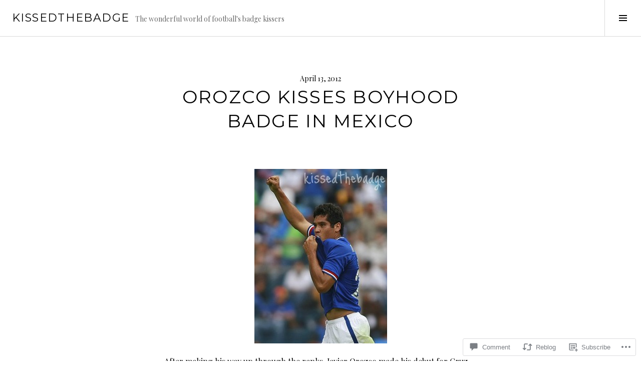

--- FILE ---
content_type: text/html; charset=UTF-8
request_url: https://kissedthebadge.com/2012/04/13/orozco-kisses-boyhood-badge-in-mexico/
body_size: 26078
content:
<!DOCTYPE html>
<html lang="en">
<head>
<meta charset="UTF-8">
<meta name="viewport" content="width=device-width, initial-scale=1">
<link rel="profile" href="http://gmpg.org/xfn/11">
<link rel="pingback" href="https://kissedthebadge.com/xmlrpc.php">

<title>Orozco kisses boyhood badge in Mexico &#8211; kissedthebadge</title>
<meta name='robots' content='max-image-preview:large' />
<link rel="preconnect" href="https://fonts.wp.com" crossorigin>

<!-- Async WordPress.com Remote Login -->
<script id="wpcom_remote_login_js">
var wpcom_remote_login_extra_auth = '';
function wpcom_remote_login_remove_dom_node_id( element_id ) {
	var dom_node = document.getElementById( element_id );
	if ( dom_node ) { dom_node.parentNode.removeChild( dom_node ); }
}
function wpcom_remote_login_remove_dom_node_classes( class_name ) {
	var dom_nodes = document.querySelectorAll( '.' + class_name );
	for ( var i = 0; i < dom_nodes.length; i++ ) {
		dom_nodes[ i ].parentNode.removeChild( dom_nodes[ i ] );
	}
}
function wpcom_remote_login_final_cleanup() {
	wpcom_remote_login_remove_dom_node_classes( "wpcom_remote_login_msg" );
	wpcom_remote_login_remove_dom_node_id( "wpcom_remote_login_key" );
	wpcom_remote_login_remove_dom_node_id( "wpcom_remote_login_validate" );
	wpcom_remote_login_remove_dom_node_id( "wpcom_remote_login_js" );
	wpcom_remote_login_remove_dom_node_id( "wpcom_request_access_iframe" );
	wpcom_remote_login_remove_dom_node_id( "wpcom_request_access_styles" );
}

// Watch for messages back from the remote login
window.addEventListener( "message", function( e ) {
	if ( e.origin === "https://r-login.wordpress.com" ) {
		var data = {};
		try {
			data = JSON.parse( e.data );
		} catch( e ) {
			wpcom_remote_login_final_cleanup();
			return;
		}

		if ( data.msg === 'LOGIN' ) {
			// Clean up the login check iframe
			wpcom_remote_login_remove_dom_node_id( "wpcom_remote_login_key" );

			var id_regex = new RegExp( /^[0-9]+$/ );
			var token_regex = new RegExp( /^.*|.*|.*$/ );
			if (
				token_regex.test( data.token )
				&& id_regex.test( data.wpcomid )
			) {
				// We have everything we need to ask for a login
				var script = document.createElement( "script" );
				script.setAttribute( "id", "wpcom_remote_login_validate" );
				script.src = '/remote-login.php?wpcom_remote_login=validate'
					+ '&wpcomid=' + data.wpcomid
					+ '&token=' + encodeURIComponent( data.token )
					+ '&host=' + window.location.protocol
					+ '//' + window.location.hostname
					+ '&postid=302'
					+ '&is_singular=1';
				document.body.appendChild( script );
			}

			return;
		}

		// Safari ITP, not logged in, so redirect
		if ( data.msg === 'LOGIN-REDIRECT' ) {
			window.location = 'https://wordpress.com/log-in?redirect_to=' + window.location.href;
			return;
		}

		// Safari ITP, storage access failed, remove the request
		if ( data.msg === 'LOGIN-REMOVE' ) {
			var css_zap = 'html { -webkit-transition: margin-top 1s; transition: margin-top 1s; } /* 9001 */ html { margin-top: 0 !important; } * html body { margin-top: 0 !important; } @media screen and ( max-width: 782px ) { html { margin-top: 0 !important; } * html body { margin-top: 0 !important; } }';
			var style_zap = document.createElement( 'style' );
			style_zap.type = 'text/css';
			style_zap.appendChild( document.createTextNode( css_zap ) );
			document.body.appendChild( style_zap );

			var e = document.getElementById( 'wpcom_request_access_iframe' );
			e.parentNode.removeChild( e );

			document.cookie = 'wordpress_com_login_access=denied; path=/; max-age=31536000';

			return;
		}

		// Safari ITP
		if ( data.msg === 'REQUEST_ACCESS' ) {
			console.log( 'request access: safari' );

			// Check ITP iframe enable/disable knob
			if ( wpcom_remote_login_extra_auth !== 'safari_itp_iframe' ) {
				return;
			}

			// If we are in a "private window" there is no ITP.
			var private_window = false;
			try {
				var opendb = window.openDatabase( null, null, null, null );
			} catch( e ) {
				private_window = true;
			}

			if ( private_window ) {
				console.log( 'private window' );
				return;
			}

			var iframe = document.createElement( 'iframe' );
			iframe.id = 'wpcom_request_access_iframe';
			iframe.setAttribute( 'scrolling', 'no' );
			iframe.setAttribute( 'sandbox', 'allow-storage-access-by-user-activation allow-scripts allow-same-origin allow-top-navigation-by-user-activation' );
			iframe.src = 'https://r-login.wordpress.com/remote-login.php?wpcom_remote_login=request_access&origin=' + encodeURIComponent( data.origin ) + '&wpcomid=' + encodeURIComponent( data.wpcomid );

			var css = 'html { -webkit-transition: margin-top 1s; transition: margin-top 1s; } /* 9001 */ html { margin-top: 46px !important; } * html body { margin-top: 46px !important; } @media screen and ( max-width: 660px ) { html { margin-top: 71px !important; } * html body { margin-top: 71px !important; } #wpcom_request_access_iframe { display: block; height: 71px !important; } } #wpcom_request_access_iframe { border: 0px; height: 46px; position: fixed; top: 0; left: 0; width: 100%; min-width: 100%; z-index: 99999; background: #23282d; } ';

			var style = document.createElement( 'style' );
			style.type = 'text/css';
			style.id = 'wpcom_request_access_styles';
			style.appendChild( document.createTextNode( css ) );
			document.body.appendChild( style );

			document.body.appendChild( iframe );
		}

		if ( data.msg === 'DONE' ) {
			wpcom_remote_login_final_cleanup();
		}
	}
}, false );

// Inject the remote login iframe after the page has had a chance to load
// more critical resources
window.addEventListener( "DOMContentLoaded", function( e ) {
	var iframe = document.createElement( "iframe" );
	iframe.style.display = "none";
	iframe.setAttribute( "scrolling", "no" );
	iframe.setAttribute( "id", "wpcom_remote_login_key" );
	iframe.src = "https://r-login.wordpress.com/remote-login.php"
		+ "?wpcom_remote_login=key"
		+ "&origin=aHR0cHM6Ly9raXNzZWR0aGViYWRnZS5jb20%3D"
		+ "&wpcomid=33306792"
		+ "&time=" + Math.floor( Date.now() / 1000 );
	document.body.appendChild( iframe );
}, false );
</script>
<link rel='dns-prefetch' href='//s0.wp.com' />
<link rel='dns-prefetch' href='//fonts-api.wp.com' />
<link rel='dns-prefetch' href='//widgets.wp.com' />
<link rel="alternate" type="application/rss+xml" title="kissedthebadge &raquo; Feed" href="https://kissedthebadge.com/feed/" />
<link rel="alternate" type="application/rss+xml" title="kissedthebadge &raquo; Comments Feed" href="https://kissedthebadge.com/comments/feed/" />
<link rel="alternate" type="application/rss+xml" title="kissedthebadge &raquo; Orozco kisses boyhood badge in Mexico Comments Feed" href="https://kissedthebadge.com/2012/04/13/orozco-kisses-boyhood-badge-in-mexico/feed/" />
	<script type="text/javascript">
		/* <![CDATA[ */
		function addLoadEvent(func) {
			var oldonload = window.onload;
			if (typeof window.onload != 'function') {
				window.onload = func;
			} else {
				window.onload = function () {
					oldonload();
					func();
				}
			}
		}
		/* ]]> */
	</script>
	<link crossorigin='anonymous' rel='stylesheet' id='all-css-0-1' href='/_static/??-eJxtzEkKgDAMQNELWYNjcSGeRdog1Q7BpHh9UQRBXD74fDhImRQFo0DIinxeXGRYUWg222PgHCEkmz0y7OhnQasosXxUGuYC/o/ebfh+b135FMZKd02th77t1hMpiDR+&cssminify=yes' type='text/css' media='all' />
<link rel='stylesheet' id='cubic-montserrat-css' href='https://fonts-api.wp.com/css?family=Montserrat%3A400%2C700&#038;display=block' media='all' />
<link rel='stylesheet' id='cubic-playfair-display-css' href='https://fonts-api.wp.com/css?family=Playfair+Display%3A400%2C700%2C400italic%2C700italic&#038;subset=latin%2Clatin-ext&#038;display=block' media='all' />
<style id='wp-emoji-styles-inline-css'>

	img.wp-smiley, img.emoji {
		display: inline !important;
		border: none !important;
		box-shadow: none !important;
		height: 1em !important;
		width: 1em !important;
		margin: 0 0.07em !important;
		vertical-align: -0.1em !important;
		background: none !important;
		padding: 0 !important;
	}
/*# sourceURL=wp-emoji-styles-inline-css */
</style>
<link crossorigin='anonymous' rel='stylesheet' id='all-css-6-1' href='/wp-content/plugins/gutenberg-core/v22.2.0/build/styles/block-library/style.css?m=1764855221i&cssminify=yes' type='text/css' media='all' />
<style id='wp-block-library-inline-css'>
.has-text-align-justify {
	text-align:justify;
}
.has-text-align-justify{text-align:justify;}

/*# sourceURL=wp-block-library-inline-css */
</style><style id='global-styles-inline-css'>
:root{--wp--preset--aspect-ratio--square: 1;--wp--preset--aspect-ratio--4-3: 4/3;--wp--preset--aspect-ratio--3-4: 3/4;--wp--preset--aspect-ratio--3-2: 3/2;--wp--preset--aspect-ratio--2-3: 2/3;--wp--preset--aspect-ratio--16-9: 16/9;--wp--preset--aspect-ratio--9-16: 9/16;--wp--preset--color--black: #000000;--wp--preset--color--cyan-bluish-gray: #abb8c3;--wp--preset--color--white: #ffffff;--wp--preset--color--pale-pink: #f78da7;--wp--preset--color--vivid-red: #cf2e2e;--wp--preset--color--luminous-vivid-orange: #ff6900;--wp--preset--color--luminous-vivid-amber: #fcb900;--wp--preset--color--light-green-cyan: #7bdcb5;--wp--preset--color--vivid-green-cyan: #00d084;--wp--preset--color--pale-cyan-blue: #8ed1fc;--wp--preset--color--vivid-cyan-blue: #0693e3;--wp--preset--color--vivid-purple: #9b51e0;--wp--preset--gradient--vivid-cyan-blue-to-vivid-purple: linear-gradient(135deg,rgb(6,147,227) 0%,rgb(155,81,224) 100%);--wp--preset--gradient--light-green-cyan-to-vivid-green-cyan: linear-gradient(135deg,rgb(122,220,180) 0%,rgb(0,208,130) 100%);--wp--preset--gradient--luminous-vivid-amber-to-luminous-vivid-orange: linear-gradient(135deg,rgb(252,185,0) 0%,rgb(255,105,0) 100%);--wp--preset--gradient--luminous-vivid-orange-to-vivid-red: linear-gradient(135deg,rgb(255,105,0) 0%,rgb(207,46,46) 100%);--wp--preset--gradient--very-light-gray-to-cyan-bluish-gray: linear-gradient(135deg,rgb(238,238,238) 0%,rgb(169,184,195) 100%);--wp--preset--gradient--cool-to-warm-spectrum: linear-gradient(135deg,rgb(74,234,220) 0%,rgb(151,120,209) 20%,rgb(207,42,186) 40%,rgb(238,44,130) 60%,rgb(251,105,98) 80%,rgb(254,248,76) 100%);--wp--preset--gradient--blush-light-purple: linear-gradient(135deg,rgb(255,206,236) 0%,rgb(152,150,240) 100%);--wp--preset--gradient--blush-bordeaux: linear-gradient(135deg,rgb(254,205,165) 0%,rgb(254,45,45) 50%,rgb(107,0,62) 100%);--wp--preset--gradient--luminous-dusk: linear-gradient(135deg,rgb(255,203,112) 0%,rgb(199,81,192) 50%,rgb(65,88,208) 100%);--wp--preset--gradient--pale-ocean: linear-gradient(135deg,rgb(255,245,203) 0%,rgb(182,227,212) 50%,rgb(51,167,181) 100%);--wp--preset--gradient--electric-grass: linear-gradient(135deg,rgb(202,248,128) 0%,rgb(113,206,126) 100%);--wp--preset--gradient--midnight: linear-gradient(135deg,rgb(2,3,129) 0%,rgb(40,116,252) 100%);--wp--preset--font-size--small: 13px;--wp--preset--font-size--medium: 20px;--wp--preset--font-size--large: 36px;--wp--preset--font-size--x-large: 42px;--wp--preset--font-family--albert-sans: 'Albert Sans', sans-serif;--wp--preset--font-family--alegreya: Alegreya, serif;--wp--preset--font-family--arvo: Arvo, serif;--wp--preset--font-family--bodoni-moda: 'Bodoni Moda', serif;--wp--preset--font-family--bricolage-grotesque: 'Bricolage Grotesque', sans-serif;--wp--preset--font-family--cabin: Cabin, sans-serif;--wp--preset--font-family--chivo: Chivo, sans-serif;--wp--preset--font-family--commissioner: Commissioner, sans-serif;--wp--preset--font-family--cormorant: Cormorant, serif;--wp--preset--font-family--courier-prime: 'Courier Prime', monospace;--wp--preset--font-family--crimson-pro: 'Crimson Pro', serif;--wp--preset--font-family--dm-mono: 'DM Mono', monospace;--wp--preset--font-family--dm-sans: 'DM Sans', sans-serif;--wp--preset--font-family--dm-serif-display: 'DM Serif Display', serif;--wp--preset--font-family--domine: Domine, serif;--wp--preset--font-family--eb-garamond: 'EB Garamond', serif;--wp--preset--font-family--epilogue: Epilogue, sans-serif;--wp--preset--font-family--fahkwang: Fahkwang, sans-serif;--wp--preset--font-family--figtree: Figtree, sans-serif;--wp--preset--font-family--fira-sans: 'Fira Sans', sans-serif;--wp--preset--font-family--fjalla-one: 'Fjalla One', sans-serif;--wp--preset--font-family--fraunces: Fraunces, serif;--wp--preset--font-family--gabarito: Gabarito, system-ui;--wp--preset--font-family--ibm-plex-mono: 'IBM Plex Mono', monospace;--wp--preset--font-family--ibm-plex-sans: 'IBM Plex Sans', sans-serif;--wp--preset--font-family--ibarra-real-nova: 'Ibarra Real Nova', serif;--wp--preset--font-family--instrument-serif: 'Instrument Serif', serif;--wp--preset--font-family--inter: Inter, sans-serif;--wp--preset--font-family--josefin-sans: 'Josefin Sans', sans-serif;--wp--preset--font-family--jost: Jost, sans-serif;--wp--preset--font-family--libre-baskerville: 'Libre Baskerville', serif;--wp--preset--font-family--libre-franklin: 'Libre Franklin', sans-serif;--wp--preset--font-family--literata: Literata, serif;--wp--preset--font-family--lora: Lora, serif;--wp--preset--font-family--merriweather: Merriweather, serif;--wp--preset--font-family--montserrat: Montserrat, sans-serif;--wp--preset--font-family--newsreader: Newsreader, serif;--wp--preset--font-family--noto-sans-mono: 'Noto Sans Mono', sans-serif;--wp--preset--font-family--nunito: Nunito, sans-serif;--wp--preset--font-family--open-sans: 'Open Sans', sans-serif;--wp--preset--font-family--overpass: Overpass, sans-serif;--wp--preset--font-family--pt-serif: 'PT Serif', serif;--wp--preset--font-family--petrona: Petrona, serif;--wp--preset--font-family--piazzolla: Piazzolla, serif;--wp--preset--font-family--playfair-display: 'Playfair Display', serif;--wp--preset--font-family--plus-jakarta-sans: 'Plus Jakarta Sans', sans-serif;--wp--preset--font-family--poppins: Poppins, sans-serif;--wp--preset--font-family--raleway: Raleway, sans-serif;--wp--preset--font-family--roboto: Roboto, sans-serif;--wp--preset--font-family--roboto-slab: 'Roboto Slab', serif;--wp--preset--font-family--rubik: Rubik, sans-serif;--wp--preset--font-family--rufina: Rufina, serif;--wp--preset--font-family--sora: Sora, sans-serif;--wp--preset--font-family--source-sans-3: 'Source Sans 3', sans-serif;--wp--preset--font-family--source-serif-4: 'Source Serif 4', serif;--wp--preset--font-family--space-mono: 'Space Mono', monospace;--wp--preset--font-family--syne: Syne, sans-serif;--wp--preset--font-family--texturina: Texturina, serif;--wp--preset--font-family--urbanist: Urbanist, sans-serif;--wp--preset--font-family--work-sans: 'Work Sans', sans-serif;--wp--preset--spacing--20: 0.44rem;--wp--preset--spacing--30: 0.67rem;--wp--preset--spacing--40: 1rem;--wp--preset--spacing--50: 1.5rem;--wp--preset--spacing--60: 2.25rem;--wp--preset--spacing--70: 3.38rem;--wp--preset--spacing--80: 5.06rem;--wp--preset--shadow--natural: 6px 6px 9px rgba(0, 0, 0, 0.2);--wp--preset--shadow--deep: 12px 12px 50px rgba(0, 0, 0, 0.4);--wp--preset--shadow--sharp: 6px 6px 0px rgba(0, 0, 0, 0.2);--wp--preset--shadow--outlined: 6px 6px 0px -3px rgb(255, 255, 255), 6px 6px rgb(0, 0, 0);--wp--preset--shadow--crisp: 6px 6px 0px rgb(0, 0, 0);}:where(.is-layout-flex){gap: 0.5em;}:where(.is-layout-grid){gap: 0.5em;}body .is-layout-flex{display: flex;}.is-layout-flex{flex-wrap: wrap;align-items: center;}.is-layout-flex > :is(*, div){margin: 0;}body .is-layout-grid{display: grid;}.is-layout-grid > :is(*, div){margin: 0;}:where(.wp-block-columns.is-layout-flex){gap: 2em;}:where(.wp-block-columns.is-layout-grid){gap: 2em;}:where(.wp-block-post-template.is-layout-flex){gap: 1.25em;}:where(.wp-block-post-template.is-layout-grid){gap: 1.25em;}.has-black-color{color: var(--wp--preset--color--black) !important;}.has-cyan-bluish-gray-color{color: var(--wp--preset--color--cyan-bluish-gray) !important;}.has-white-color{color: var(--wp--preset--color--white) !important;}.has-pale-pink-color{color: var(--wp--preset--color--pale-pink) !important;}.has-vivid-red-color{color: var(--wp--preset--color--vivid-red) !important;}.has-luminous-vivid-orange-color{color: var(--wp--preset--color--luminous-vivid-orange) !important;}.has-luminous-vivid-amber-color{color: var(--wp--preset--color--luminous-vivid-amber) !important;}.has-light-green-cyan-color{color: var(--wp--preset--color--light-green-cyan) !important;}.has-vivid-green-cyan-color{color: var(--wp--preset--color--vivid-green-cyan) !important;}.has-pale-cyan-blue-color{color: var(--wp--preset--color--pale-cyan-blue) !important;}.has-vivid-cyan-blue-color{color: var(--wp--preset--color--vivid-cyan-blue) !important;}.has-vivid-purple-color{color: var(--wp--preset--color--vivid-purple) !important;}.has-black-background-color{background-color: var(--wp--preset--color--black) !important;}.has-cyan-bluish-gray-background-color{background-color: var(--wp--preset--color--cyan-bluish-gray) !important;}.has-white-background-color{background-color: var(--wp--preset--color--white) !important;}.has-pale-pink-background-color{background-color: var(--wp--preset--color--pale-pink) !important;}.has-vivid-red-background-color{background-color: var(--wp--preset--color--vivid-red) !important;}.has-luminous-vivid-orange-background-color{background-color: var(--wp--preset--color--luminous-vivid-orange) !important;}.has-luminous-vivid-amber-background-color{background-color: var(--wp--preset--color--luminous-vivid-amber) !important;}.has-light-green-cyan-background-color{background-color: var(--wp--preset--color--light-green-cyan) !important;}.has-vivid-green-cyan-background-color{background-color: var(--wp--preset--color--vivid-green-cyan) !important;}.has-pale-cyan-blue-background-color{background-color: var(--wp--preset--color--pale-cyan-blue) !important;}.has-vivid-cyan-blue-background-color{background-color: var(--wp--preset--color--vivid-cyan-blue) !important;}.has-vivid-purple-background-color{background-color: var(--wp--preset--color--vivid-purple) !important;}.has-black-border-color{border-color: var(--wp--preset--color--black) !important;}.has-cyan-bluish-gray-border-color{border-color: var(--wp--preset--color--cyan-bluish-gray) !important;}.has-white-border-color{border-color: var(--wp--preset--color--white) !important;}.has-pale-pink-border-color{border-color: var(--wp--preset--color--pale-pink) !important;}.has-vivid-red-border-color{border-color: var(--wp--preset--color--vivid-red) !important;}.has-luminous-vivid-orange-border-color{border-color: var(--wp--preset--color--luminous-vivid-orange) !important;}.has-luminous-vivid-amber-border-color{border-color: var(--wp--preset--color--luminous-vivid-amber) !important;}.has-light-green-cyan-border-color{border-color: var(--wp--preset--color--light-green-cyan) !important;}.has-vivid-green-cyan-border-color{border-color: var(--wp--preset--color--vivid-green-cyan) !important;}.has-pale-cyan-blue-border-color{border-color: var(--wp--preset--color--pale-cyan-blue) !important;}.has-vivid-cyan-blue-border-color{border-color: var(--wp--preset--color--vivid-cyan-blue) !important;}.has-vivid-purple-border-color{border-color: var(--wp--preset--color--vivid-purple) !important;}.has-vivid-cyan-blue-to-vivid-purple-gradient-background{background: var(--wp--preset--gradient--vivid-cyan-blue-to-vivid-purple) !important;}.has-light-green-cyan-to-vivid-green-cyan-gradient-background{background: var(--wp--preset--gradient--light-green-cyan-to-vivid-green-cyan) !important;}.has-luminous-vivid-amber-to-luminous-vivid-orange-gradient-background{background: var(--wp--preset--gradient--luminous-vivid-amber-to-luminous-vivid-orange) !important;}.has-luminous-vivid-orange-to-vivid-red-gradient-background{background: var(--wp--preset--gradient--luminous-vivid-orange-to-vivid-red) !important;}.has-very-light-gray-to-cyan-bluish-gray-gradient-background{background: var(--wp--preset--gradient--very-light-gray-to-cyan-bluish-gray) !important;}.has-cool-to-warm-spectrum-gradient-background{background: var(--wp--preset--gradient--cool-to-warm-spectrum) !important;}.has-blush-light-purple-gradient-background{background: var(--wp--preset--gradient--blush-light-purple) !important;}.has-blush-bordeaux-gradient-background{background: var(--wp--preset--gradient--blush-bordeaux) !important;}.has-luminous-dusk-gradient-background{background: var(--wp--preset--gradient--luminous-dusk) !important;}.has-pale-ocean-gradient-background{background: var(--wp--preset--gradient--pale-ocean) !important;}.has-electric-grass-gradient-background{background: var(--wp--preset--gradient--electric-grass) !important;}.has-midnight-gradient-background{background: var(--wp--preset--gradient--midnight) !important;}.has-small-font-size{font-size: var(--wp--preset--font-size--small) !important;}.has-medium-font-size{font-size: var(--wp--preset--font-size--medium) !important;}.has-large-font-size{font-size: var(--wp--preset--font-size--large) !important;}.has-x-large-font-size{font-size: var(--wp--preset--font-size--x-large) !important;}.has-albert-sans-font-family{font-family: var(--wp--preset--font-family--albert-sans) !important;}.has-alegreya-font-family{font-family: var(--wp--preset--font-family--alegreya) !important;}.has-arvo-font-family{font-family: var(--wp--preset--font-family--arvo) !important;}.has-bodoni-moda-font-family{font-family: var(--wp--preset--font-family--bodoni-moda) !important;}.has-bricolage-grotesque-font-family{font-family: var(--wp--preset--font-family--bricolage-grotesque) !important;}.has-cabin-font-family{font-family: var(--wp--preset--font-family--cabin) !important;}.has-chivo-font-family{font-family: var(--wp--preset--font-family--chivo) !important;}.has-commissioner-font-family{font-family: var(--wp--preset--font-family--commissioner) !important;}.has-cormorant-font-family{font-family: var(--wp--preset--font-family--cormorant) !important;}.has-courier-prime-font-family{font-family: var(--wp--preset--font-family--courier-prime) !important;}.has-crimson-pro-font-family{font-family: var(--wp--preset--font-family--crimson-pro) !important;}.has-dm-mono-font-family{font-family: var(--wp--preset--font-family--dm-mono) !important;}.has-dm-sans-font-family{font-family: var(--wp--preset--font-family--dm-sans) !important;}.has-dm-serif-display-font-family{font-family: var(--wp--preset--font-family--dm-serif-display) !important;}.has-domine-font-family{font-family: var(--wp--preset--font-family--domine) !important;}.has-eb-garamond-font-family{font-family: var(--wp--preset--font-family--eb-garamond) !important;}.has-epilogue-font-family{font-family: var(--wp--preset--font-family--epilogue) !important;}.has-fahkwang-font-family{font-family: var(--wp--preset--font-family--fahkwang) !important;}.has-figtree-font-family{font-family: var(--wp--preset--font-family--figtree) !important;}.has-fira-sans-font-family{font-family: var(--wp--preset--font-family--fira-sans) !important;}.has-fjalla-one-font-family{font-family: var(--wp--preset--font-family--fjalla-one) !important;}.has-fraunces-font-family{font-family: var(--wp--preset--font-family--fraunces) !important;}.has-gabarito-font-family{font-family: var(--wp--preset--font-family--gabarito) !important;}.has-ibm-plex-mono-font-family{font-family: var(--wp--preset--font-family--ibm-plex-mono) !important;}.has-ibm-plex-sans-font-family{font-family: var(--wp--preset--font-family--ibm-plex-sans) !important;}.has-ibarra-real-nova-font-family{font-family: var(--wp--preset--font-family--ibarra-real-nova) !important;}.has-instrument-serif-font-family{font-family: var(--wp--preset--font-family--instrument-serif) !important;}.has-inter-font-family{font-family: var(--wp--preset--font-family--inter) !important;}.has-josefin-sans-font-family{font-family: var(--wp--preset--font-family--josefin-sans) !important;}.has-jost-font-family{font-family: var(--wp--preset--font-family--jost) !important;}.has-libre-baskerville-font-family{font-family: var(--wp--preset--font-family--libre-baskerville) !important;}.has-libre-franklin-font-family{font-family: var(--wp--preset--font-family--libre-franklin) !important;}.has-literata-font-family{font-family: var(--wp--preset--font-family--literata) !important;}.has-lora-font-family{font-family: var(--wp--preset--font-family--lora) !important;}.has-merriweather-font-family{font-family: var(--wp--preset--font-family--merriweather) !important;}.has-montserrat-font-family{font-family: var(--wp--preset--font-family--montserrat) !important;}.has-newsreader-font-family{font-family: var(--wp--preset--font-family--newsreader) !important;}.has-noto-sans-mono-font-family{font-family: var(--wp--preset--font-family--noto-sans-mono) !important;}.has-nunito-font-family{font-family: var(--wp--preset--font-family--nunito) !important;}.has-open-sans-font-family{font-family: var(--wp--preset--font-family--open-sans) !important;}.has-overpass-font-family{font-family: var(--wp--preset--font-family--overpass) !important;}.has-pt-serif-font-family{font-family: var(--wp--preset--font-family--pt-serif) !important;}.has-petrona-font-family{font-family: var(--wp--preset--font-family--petrona) !important;}.has-piazzolla-font-family{font-family: var(--wp--preset--font-family--piazzolla) !important;}.has-playfair-display-font-family{font-family: var(--wp--preset--font-family--playfair-display) !important;}.has-plus-jakarta-sans-font-family{font-family: var(--wp--preset--font-family--plus-jakarta-sans) !important;}.has-poppins-font-family{font-family: var(--wp--preset--font-family--poppins) !important;}.has-raleway-font-family{font-family: var(--wp--preset--font-family--raleway) !important;}.has-roboto-font-family{font-family: var(--wp--preset--font-family--roboto) !important;}.has-roboto-slab-font-family{font-family: var(--wp--preset--font-family--roboto-slab) !important;}.has-rubik-font-family{font-family: var(--wp--preset--font-family--rubik) !important;}.has-rufina-font-family{font-family: var(--wp--preset--font-family--rufina) !important;}.has-sora-font-family{font-family: var(--wp--preset--font-family--sora) !important;}.has-source-sans-3-font-family{font-family: var(--wp--preset--font-family--source-sans-3) !important;}.has-source-serif-4-font-family{font-family: var(--wp--preset--font-family--source-serif-4) !important;}.has-space-mono-font-family{font-family: var(--wp--preset--font-family--space-mono) !important;}.has-syne-font-family{font-family: var(--wp--preset--font-family--syne) !important;}.has-texturina-font-family{font-family: var(--wp--preset--font-family--texturina) !important;}.has-urbanist-font-family{font-family: var(--wp--preset--font-family--urbanist) !important;}.has-work-sans-font-family{font-family: var(--wp--preset--font-family--work-sans) !important;}
/*# sourceURL=global-styles-inline-css */
</style>

<style id='classic-theme-styles-inline-css'>
/*! This file is auto-generated */
.wp-block-button__link{color:#fff;background-color:#32373c;border-radius:9999px;box-shadow:none;text-decoration:none;padding:calc(.667em + 2px) calc(1.333em + 2px);font-size:1.125em}.wp-block-file__button{background:#32373c;color:#fff;text-decoration:none}
/*# sourceURL=/wp-includes/css/classic-themes.min.css */
</style>
<link crossorigin='anonymous' rel='stylesheet' id='all-css-8-1' href='/_static/??-eJx9jksOwjAMRC9EcCsEFQvEUVA+FqTUSRQ77fVxVbEBxMaSZ+bZA0sxPifBJEDNlKndY2LwuaLqVKyAJghDtDghaWzvmXfwG1uKMsa5UpHZ6KTYyMhDQf7HjSjF+qdRaTuxGcAtvb3bjCnkCrZJJisS/RcFXD24FqcAM1ann1VcK/Pnvna50qUfTl3XH8+HYXwBNR1jhQ==&cssminify=yes' type='text/css' media='all' />
<link rel='stylesheet' id='verbum-gutenberg-css-css' href='https://widgets.wp.com/verbum-block-editor/block-editor.css?ver=1738686361' media='all' />
<link crossorigin='anonymous' rel='stylesheet' id='all-css-10-1' href='/wp-content/mu-plugins/jetpack-plugin/sun/_inc/genericons/genericons/genericons.css?m=1753279645i&cssminify=yes' type='text/css' media='all' />
<link rel='stylesheet' id='boardwalk-source-code-pro-css' href='https://fonts-api.wp.com/css?family=Source+Code+Pro%3A400%2C700&#038;subset=latin%2Clatin-ext&#038;ver=6.9-RC2-61304' media='all' />
<link crossorigin='anonymous' rel='stylesheet' id='all-css-12-1' href='/_static/??-eJx9y0EOwiAQheELiRNsrCvjWYBOER0Ywgwh3t66azfu3p+8D0Y1gYtiUdAnZhSo3YNn15bh6A2pBBD9EJpRA+dzEDnBDuVuKvWYikBDTxy3GWF77fIfisiGODhNXA5hVnKp/egj3+3VTrOdp8vt9QWSskGs&cssminify=yes' type='text/css' media='all' />
<link crossorigin='anonymous' rel='stylesheet' id='print-css-13-1' href='/wp-content/mu-plugins/global-print/global-print.css?m=1465851035i&cssminify=yes' type='text/css' media='print' />
<link crossorigin='anonymous' rel='stylesheet' id='all-css-14-1' href='/_static/??-eJzTLy/QTc7PK0nNK9EvyUjNTS3WLyhN0k/KTyxKKU/MydYvLqnMSdVLLi7W0ceuNLk0KTOZWGWZeVCluuUFyfm5IA32ubaG5mYGxubGpsaWWQBb+jSE&cssminify=yes' type='text/css' media='all' />
<style id='jetpack-global-styles-frontend-style-inline-css'>
:root { --font-headings: unset; --font-base: unset; --font-headings-default: -apple-system,BlinkMacSystemFont,"Segoe UI",Roboto,Oxygen-Sans,Ubuntu,Cantarell,"Helvetica Neue",sans-serif; --font-base-default: -apple-system,BlinkMacSystemFont,"Segoe UI",Roboto,Oxygen-Sans,Ubuntu,Cantarell,"Helvetica Neue",sans-serif;}
/*# sourceURL=jetpack-global-styles-frontend-style-inline-css */
</style>
<link crossorigin='anonymous' rel='stylesheet' id='all-css-16-1' href='/_static/??-eJyNjcsKAjEMRX/IGtQZBxfip0hMS9sxTYppGfx7H7gRN+7ugcs5sFRHKi1Ig9Jd5R6zGMyhVaTrh8G6QFHfORhYwlvw6P39PbPENZmt4G/ROQuBKWVkxxrVvuBH1lIoz2waILJekF+HUzlupnG3nQ77YZwfuRJIaQ==&cssminify=yes' type='text/css' media='all' />
<script type="text/javascript" id="jetpack_related-posts-js-extra">
/* <![CDATA[ */
var related_posts_js_options = {"post_heading":"h4"};
//# sourceURL=jetpack_related-posts-js-extra
/* ]]> */
</script>
<script type="text/javascript" id="wpcom-actionbar-placeholder-js-extra">
/* <![CDATA[ */
var actionbardata = {"siteID":"33306792","postID":"302","siteURL":"https://kissedthebadge.com","xhrURL":"https://kissedthebadge.com/wp-admin/admin-ajax.php","nonce":"254b6b84e8","isLoggedIn":"","statusMessage":"","subsEmailDefault":"instantly","proxyScriptUrl":"https://s0.wp.com/wp-content/js/wpcom-proxy-request.js?m=1513050504i&amp;ver=20211021","shortlink":"https://wp.me/p2fKCk-4S","i18n":{"followedText":"New posts from this site will now appear in your \u003Ca href=\"https://wordpress.com/reader\"\u003EReader\u003C/a\u003E","foldBar":"Collapse this bar","unfoldBar":"Expand this bar","shortLinkCopied":"Shortlink copied to clipboard."}};
//# sourceURL=wpcom-actionbar-placeholder-js-extra
/* ]]> */
</script>
<script type="text/javascript" id="jetpack-mu-wpcom-settings-js-before">
/* <![CDATA[ */
var JETPACK_MU_WPCOM_SETTINGS = {"assetsUrl":"https://s0.wp.com/wp-content/mu-plugins/jetpack-mu-wpcom-plugin/sun/jetpack_vendor/automattic/jetpack-mu-wpcom/src/build/"};
//# sourceURL=jetpack-mu-wpcom-settings-js-before
/* ]]> */
</script>
<script crossorigin='anonymous' type='text/javascript'  src='/_static/??-eJx1jcEOwiAQRH9IunJo2ovxU0yFTQPCguyS2r8XE0zqwdNkMi9vYMvKJBIkgVhVDnV1xOBR8mIevQNXgpsjA/fqgoWCYRG0KicW/m1DdDR4PsHB6xsTROWSXvt3a7JQLfJn9M+KZe9xFPyFVHRraacdvsaLnsbxrPU0z/4NC+ROAA=='></script>
<script type="text/javascript" id="rlt-proxy-js-after">
/* <![CDATA[ */
	rltInitialize( {"token":null,"iframeOrigins":["https:\/\/widgets.wp.com"]} );
//# sourceURL=rlt-proxy-js-after
/* ]]> */
</script>
<script type="text/javascript" id="pace-completion-simulator-js-after">
/* <![CDATA[ */
document.addEventListener("DOMContentLoaded", function() {
			document.body.classList.add( "pace-done" );
			document.body.classList.remove( "pace-running" );
		});
//# sourceURL=pace-completion-simulator-js-after
/* ]]> */
</script>
<link rel="EditURI" type="application/rsd+xml" title="RSD" href="https://kissedthebadge.wordpress.com/xmlrpc.php?rsd" />
<meta name="generator" content="WordPress.com" />
<link rel="canonical" href="https://kissedthebadge.com/2012/04/13/orozco-kisses-boyhood-badge-in-mexico/" />
<link rel='shortlink' href='https://wp.me/p2fKCk-4S' />
<link rel="alternate" type="application/json+oembed" href="https://public-api.wordpress.com/oembed/?format=json&amp;url=https%3A%2F%2Fkissedthebadge.com%2F2012%2F04%2F13%2Forozco-kisses-boyhood-badge-in-mexico%2F&amp;for=wpcom-auto-discovery" /><link rel="alternate" type="application/xml+oembed" href="https://public-api.wordpress.com/oembed/?format=xml&amp;url=https%3A%2F%2Fkissedthebadge.com%2F2012%2F04%2F13%2Forozco-kisses-boyhood-badge-in-mexico%2F&amp;for=wpcom-auto-discovery" />
<!-- Jetpack Open Graph Tags -->
<meta property="og:type" content="article" />
<meta property="og:title" content="Orozco kisses boyhood badge in Mexico" />
<meta property="og:url" content="https://kissedthebadge.com/2012/04/13/orozco-kisses-boyhood-badge-in-mexico/" />
<meta property="og:description" content="After making his way up through the ranks, Javier Orozco made his debut for Cruz Azul against Tigres when he was 17-years-old&#8230;" />
<meta property="article:published_time" content="2012-04-13T09:00:14+00:00" />
<meta property="article:modified_time" content="2012-04-09T21:32:37+00:00" />
<meta property="og:site_name" content="kissedthebadge" />
<meta property="og:image" content="https://kissedthebadge.com/wp-content/uploads/2012/04/kissthebadge_orozco1.jpg" />
<meta property="og:image:secure_url" content="https://kissedthebadge.com/wp-content/uploads/2012/04/kissthebadge_orozco1.jpg" />
<meta property="og:image:width" content="265" />
<meta property="og:image:height" content="348" />
<meta property="og:image:alt" content="" />
<meta property="og:locale" content="en_US" />
<meta property="article:publisher" content="https://www.facebook.com/WordPresscom" />
<meta name="twitter:text:title" content="Orozco kisses boyhood badge in Mexico" />
<meta name="twitter:image" content="https://kissedthebadge.com/wp-content/uploads/2012/04/kissthebadge_orozco1.jpg?w=144" />
<meta name="twitter:card" content="summary" />

<!-- End Jetpack Open Graph Tags -->
<link rel="shortcut icon" type="image/x-icon" href="https://s0.wp.com/i/favicon.ico?m=1713425267i" sizes="16x16 24x24 32x32 48x48" />
<link rel="icon" type="image/x-icon" href="https://s0.wp.com/i/favicon.ico?m=1713425267i" sizes="16x16 24x24 32x32 48x48" />
<link rel="apple-touch-icon" href="https://s0.wp.com/i/webclip.png?m=1713868326i" />
<link rel='openid.server' href='https://kissedthebadge.com/?openidserver=1' />
<link rel='openid.delegate' href='https://kissedthebadge.com/' />
<link rel="search" type="application/opensearchdescription+xml" href="https://kissedthebadge.com/osd.xml" title="kissedthebadge" />
<link rel="search" type="application/opensearchdescription+xml" href="https://s1.wp.com/opensearch.xml" title="WordPress.com" />
		<style type="text/css">
			.recentcomments a {
				display: inline !important;
				padding: 0 !important;
				margin: 0 !important;
			}

			table.recentcommentsavatartop img.avatar, table.recentcommentsavatarend img.avatar {
				border: 0px;
				margin: 0;
			}

			table.recentcommentsavatartop a, table.recentcommentsavatarend a {
				border: 0px !important;
				background-color: transparent !important;
			}

			td.recentcommentsavatarend, td.recentcommentsavatartop {
				padding: 0px 0px 1px 0px;
				margin: 0px;
			}

			td.recentcommentstextend {
				border: none !important;
				padding: 0px 0px 2px 10px;
			}

			.rtl td.recentcommentstextend {
				padding: 0px 10px 2px 0px;
			}

			td.recentcommentstexttop {
				border: none;
				padding: 0px 0px 0px 10px;
			}

			.rtl td.recentcommentstexttop {
				padding: 0px 10px 0px 0px;
			}
		</style>
		<meta name="description" content="After making his way up through the ranks, Javier Orozco made his debut for Cruz Azul against Tigres when he was 17-years-old... Five years later he scored against them again during the 2010 Mexican Apertura Tournament and celebrated by kissing his badge." />
<link crossorigin='anonymous' rel='stylesheet' id='all-css-0-3' href='/_static/??-eJyNjM0KgzAQBl9I/ag/lR6KjyK6LhJNNsHN4uuXQuvZ4wzD4EwlRcksGcHK5G11otg4p4n2H0NNMDohzD7SrtDTJT4qUi1wexDiYp4VNB3RlP3V/MX3N4T3o++aun892277AK5vOq4=&cssminify=yes' type='text/css' media='all' />
</head>

<body class="wp-singular post-template-default single single-post postid-302 single-format-standard wp-theme-pubboardwalk wp-child-theme-pubcubic customizer-styles-applied has-sidebar widgets-hidden jetpack-reblog-enabled">
<div id="page" class="hfeed site">
	<a class="skip-link screen-reader-text" href="#content">Skip to content</a>

	<header id="masthead" class="site-header" role="banner">
		<div class="site-branding">
			<a href="https://kissedthebadge.com/" class="site-logo-link" rel="home" itemprop="url"></a>			<div class="clear">
				<h1 class="site-title"><a href="https://kissedthebadge.com/" rel="home">kissedthebadge</a></h1>
				<h2 class="site-description">The wonderful world of football&#039;s badge kissers</h2>
			</div>
		</div><!-- .site-branding -->
					<button class="sidebar-toggle" aria-expanded="false" ><span class="screen-reader-text">Toggle Sidebar</span></button>
			</header><!-- #masthead -->

	<div id="content" class="site-content">

	<div id="primary" class="content-area">
		<main id="main" class="site-main" role="main">

		
			
<article id="post-302" class="post-302 post type-post status-publish format-standard hentry category-abroad category-boyhood-club tag-cruz-azul tag-javier-orozco tag-mexico">
	
	<header class="entry-header">
		<div class="entry-meta">
			<span class="posted-on"><time class="entry-date published" datetime="2012-04-13T09:00:14+00:00">April 13, 2012</time><time class="updated" datetime="2012-04-09T21:32:37+00:00">April 9, 2012</time></span>		</div><!-- .entry-meta -->
		<h1 class="entry-title">Orozco kisses boyhood badge in Mexico</h1>	</header><!-- .entry-header -->

	<div class="entry-content">
		<p><a href="https://kissedthebadge.com/wp-content/uploads/2012/04/kissthebadge_orozco1.jpg"><img data-attachment-id="303" data-permalink="https://kissedthebadge.com/2012/04/13/orozco-kisses-boyhood-badge-in-mexico/kissthebadge_orozco1/" data-orig-file="https://kissedthebadge.com/wp-content/uploads/2012/04/kissthebadge_orozco1.jpg" data-orig-size="265,348" data-comments-opened="1" data-image-meta="{&quot;aperture&quot;:&quot;0&quot;,&quot;credit&quot;:&quot;&quot;,&quot;camera&quot;:&quot;&quot;,&quot;caption&quot;:&quot;&quot;,&quot;created_timestamp&quot;:&quot;0&quot;,&quot;copyright&quot;:&quot;&quot;,&quot;focal_length&quot;:&quot;0&quot;,&quot;iso&quot;:&quot;0&quot;,&quot;shutter_speed&quot;:&quot;0&quot;,&quot;title&quot;:&quot;&quot;}" data-image-title="Orozco" data-image-description="" data-image-caption="" data-medium-file="https://kissedthebadge.com/wp-content/uploads/2012/04/kissthebadge_orozco1.jpg?w=228" data-large-file="https://kissedthebadge.com/wp-content/uploads/2012/04/kissthebadge_orozco1.jpg?w=265" class="aligncenter size-full wp-image-303" title="Orozco" src="https://kissedthebadge.com/wp-content/uploads/2012/04/kissthebadge_orozco1.jpg?w=768" alt=""   srcset="https://kissedthebadge.com/wp-content/uploads/2012/04/kissthebadge_orozco1.jpg 265w, https://kissedthebadge.com/wp-content/uploads/2012/04/kissthebadge_orozco1.jpg?w=114&amp;h=150 114w" sizes="(max-width: 265px) 100vw, 265px" /></a></p>
<p>After making his way up through the ranks, Javier Orozco made his debut for Cruz Azul against Tigres when he was 17-years-old&#8230;</p>
<p><span id="more-302"></span></p>
<p>Five years later he scored against them again during the 2010 Mexican Apertura Tournament and celebrated by kissing his badge.</p>
<div id="jp-post-flair" class="sharedaddy sd-like-enabled sd-sharing-enabled"><div class="sharedaddy sd-sharing-enabled"><div class="robots-nocontent sd-block sd-social sd-social-icon-text sd-sharing"><h3 class="sd-title">Share this:</h3><div class="sd-content"><ul><li class="share-twitter"><a rel="nofollow noopener noreferrer"
				data-shared="sharing-twitter-302"
				class="share-twitter sd-button share-icon"
				href="https://kissedthebadge.com/2012/04/13/orozco-kisses-boyhood-badge-in-mexico/?share=twitter"
				target="_blank"
				aria-labelledby="sharing-twitter-302"
				>
				<span id="sharing-twitter-302" hidden>Click to share on X (Opens in new window)</span>
				<span>X</span>
			</a></li><li class="share-facebook"><a rel="nofollow noopener noreferrer"
				data-shared="sharing-facebook-302"
				class="share-facebook sd-button share-icon"
				href="https://kissedthebadge.com/2012/04/13/orozco-kisses-boyhood-badge-in-mexico/?share=facebook"
				target="_blank"
				aria-labelledby="sharing-facebook-302"
				>
				<span id="sharing-facebook-302" hidden>Click to share on Facebook (Opens in new window)</span>
				<span>Facebook</span>
			</a></li><li class="share-end"></li></ul></div></div></div><div class='sharedaddy sd-block sd-like jetpack-likes-widget-wrapper jetpack-likes-widget-unloaded' id='like-post-wrapper-33306792-302-696021100d2c7' data-src='//widgets.wp.com/likes/index.html?ver=20260108#blog_id=33306792&amp;post_id=302&amp;origin=kissedthebadge.wordpress.com&amp;obj_id=33306792-302-696021100d2c7&amp;domain=kissedthebadge.com' data-name='like-post-frame-33306792-302-696021100d2c7' data-title='Like or Reblog'><div class='likes-widget-placeholder post-likes-widget-placeholder' style='height: 55px;'><span class='button'><span>Like</span></span> <span class='loading'>Loading...</span></div><span class='sd-text-color'></span><a class='sd-link-color'></a></div>
<div id='jp-relatedposts' class='jp-relatedposts' >
	<h3 class="jp-relatedposts-headline"><em>Related</em></h3>
</div></div>			</div><!-- .entry-content -->

	
	<footer class="entry-footer">
		<span class="cat-links">Posted in <a href="https://kissedthebadge.com/category/abroad/" rel="category tag">Abroad</a>, <a href="https://kissedthebadge.com/category/boyhood-club/" rel="category tag">Boyhood club</a></span><span class="tags-links">Tagged <a href="https://kissedthebadge.com/tag/cruz-azul/" rel="tag">Cruz Azul</a>, <a href="https://kissedthebadge.com/tag/javier-orozco/" rel="tag">Javier Orozco</a>, <a href="https://kissedthebadge.com/tag/mexico/" rel="tag">Mexico</a></span><span class="byline">By <span class="author vcard"><a class="url fn n" href="https://kissedthebadge.com/author/kissedthebadge/">kissedthebadge</a></span></span><span class="comments-link"><a href="https://kissedthebadge.com/2012/04/13/orozco-kisses-boyhood-badge-in-mexico/#respond">Leave a comment</a></span>	</footer><!-- .entry-footer -->
</article><!-- #post-## -->

			
<div id="comments" class="comments-area">

	
	
	
		<div id="respond" class="comment-respond">
		<h3 id="reply-title" class="comment-reply-title">Leave a comment <small><a rel="nofollow" id="cancel-comment-reply-link" href="/2012/04/13/orozco-kisses-boyhood-badge-in-mexico/#respond" style="display:none;">Cancel reply</a></small></h3><form action="https://kissedthebadge.com/wp-comments-post.php" method="post" id="commentform" class="comment-form">


<div class="comment-form__verbum transparent"></div><div class="verbum-form-meta"><input type='hidden' name='comment_post_ID' value='302' id='comment_post_ID' />
<input type='hidden' name='comment_parent' id='comment_parent' value='0' />

			<input type="hidden" name="highlander_comment_nonce" id="highlander_comment_nonce" value="66b8619706" />
			<input type="hidden" name="verbum_show_subscription_modal" value="" /></div><p style="display: none;"><input type="hidden" id="akismet_comment_nonce" name="akismet_comment_nonce" value="7a6b2acd45" /></p><p style="display: none !important;" class="akismet-fields-container" data-prefix="ak_"><label>&#916;<textarea name="ak_hp_textarea" cols="45" rows="8" maxlength="100"></textarea></label><input type="hidden" id="ak_js_1" name="ak_js" value="4"/><script type="text/javascript">
/* <![CDATA[ */
document.getElementById( "ak_js_1" ).setAttribute( "value", ( new Date() ).getTime() );
/* ]]> */
</script>
</p></form>	</div><!-- #respond -->
	
</div><!-- #comments -->

				<nav class="navigation post-navigation" role="navigation">
		<h1 class="screen-reader-text">Post navigation</h1>
		<div class="nav-links">

			<div class="nav-previous"><a href="https://kissedthebadge.com/2012/04/12/eneramo-lasts-a-season-after-badge-kissing/" rel="prev"><span class="screen-reader-text"><span class="meta-nav">&larr;</span>&nbsp;Eneramo lasts a season after badge kissing</span></a></div><div class="nav-next"><a href="https://kissedthebadge.com/2012/04/13/red-vs-blue-who-will-be-badge-kissing-on-saturday/" rel="next"><span class="screen-reader-text">Red vs Blue &#8211; who will be badge kissing on Saturday?&nbsp;<span class="meta-nav">&rarr;</span></span></a></div>
		</div><!-- .nav-links -->
	</nav><!-- .navigation -->
	
		
		</main><!-- #main -->
	</div><!-- #primary -->


<div id="sidebar" class="sidebar" aria-hidden="true">
	<div class="sidebar-content">
		
				<div id="secondary" class="widget-area" role="complementary">
			<aside id="search-2" class="widget widget_search"><form role="search" method="get" class="search-form" action="https://kissedthebadge.com/">
				<label>
					<span class="screen-reader-text">Search for:</span>
					<input type="search" class="search-field" placeholder="Search &hellip;" value="" name="s" />
				</label>
				<input type="submit" class="search-submit" value="Search" />
			</form></aside><aside id="tag_cloud-2" class="widget widget_tag_cloud"><h1 class="widget-title"></h1><div style="overflow: hidden;"><a href="https://kissedthebadge.com/category/abroad/" style="font-size: 167.53246753247%; padding: 1px; margin: 1px;"  title="Abroad (54)">Abroad</a> <a href="https://kissedthebadge.com/category/boyhood-club/" style="font-size: 154.54545454545%; padding: 1px; margin: 1px;"  title="Boyhood club (44)">Boyhood club</a> <a href="https://kissedthebadge.com/category/derby-day/" style="font-size: 116.88311688312%; padding: 1px; margin: 1px;"  title="Derby day (15)">Derby day</a> <a href="https://kissedthebadge.com/category/every-day/" style="font-size: 200%; padding: 1px; margin: 1px;"  title="Every day (79)">Every day</a> <a href="https://kissedthebadge.com/category/international/" style="font-size: 153.24675324675%; padding: 1px; margin: 1px;"  title="International (43)">International</a> <a href="https://kissedthebadge.com/category/made-them-cry/" style="font-size: 142.85714285714%; padding: 1px; margin: 1px;"  title="Made them cry (35)">Made them cry</a> <a href="https://kissedthebadge.com/category/managers/" style="font-size: 100%; padding: 1px; margin: 1px;"  title="Managers (2)">Managers</a> <a href="https://kissedthebadge.com/category/regular/" style="font-size: 103.8961038961%; padding: 1px; margin: 1px;"  title="Regular (5)">Regular</a> <a href="https://kissedthebadge.com/category/serial-kissers/" style="font-size: 127.27272727273%; padding: 1px; margin: 1px;"  title="Serial kissers (23)">Serial kissers</a> <a href="https://kissedthebadge.com/category/uncategorized/" style="font-size: 111.68831168831%; padding: 1px; margin: 1px;"  title="Uncategorized (11)">Uncategorized</a> <a href="https://kissedthebadge.com/category/unveiling/" style="font-size: 106.49350649351%; padding: 1px; margin: 1px;"  title="Unveiling (7)">Unveiling</a> </div></aside><aside id="wp_tag_cloud-2" class="widget wp_widget_tag_cloud"><h1 class="widget-title"></h1><a href="https://kissedthebadge.com/tag/ac-milan/" class="tag-cloud-link tag-link-38558 tag-link-position-1" style="font-size: 10.851851851852pt;" aria-label="AC Milan (4 items)">AC Milan</a>
<a href="https://kissedthebadge.com/tag/adriano/" class="tag-cloud-link tag-link-138854 tag-link-position-2" style="font-size: 8pt;" aria-label="Adriano (2 items)">Adriano</a>
<a href="https://kissedthebadge.com/tag/alexis-sanchez/" class="tag-cloud-link tag-link-421438 tag-link-position-3" style="font-size: 8pt;" aria-label="Alexis Sanchez (2 items)">Alexis Sanchez</a>
<a href="https://kissedthebadge.com/tag/arsenal/" class="tag-cloud-link tag-link-1309 tag-link-position-4" style="font-size: 18.62962962963pt;" aria-label="Arsenal (19 items)">Arsenal</a>
<a href="https://kissedthebadge.com/tag/barcelona/" class="tag-cloud-link tag-link-13949 tag-link-position-5" style="font-size: 16.685185185185pt;" aria-label="Barcelona (13 items)">Barcelona</a>
<a href="https://kissedthebadge.com/tag/bayer-leverkusen/" class="tag-cloud-link tag-link-783457 tag-link-position-6" style="font-size: 8pt;" aria-label="Bayer Leverkusen (2 items)">Bayer Leverkusen</a>
<a href="https://kissedthebadge.com/tag/birmingham-city/" class="tag-cloud-link tag-link-102145 tag-link-position-7" style="font-size: 9.5555555555556pt;" aria-label="Birmingham City (3 items)">Birmingham City</a>
<a href="https://kissedthebadge.com/tag/blackburn/" class="tag-cloud-link tag-link-214476 tag-link-position-8" style="font-size: 8pt;" aria-label="Blackburn (2 items)">Blackburn</a>
<a href="https://kissedthebadge.com/tag/blackburn-rovers/" class="tag-cloud-link tag-link-381921 tag-link-position-9" style="font-size: 9.5555555555556pt;" aria-label="Blackburn Rovers (3 items)">Blackburn Rovers</a>
<a href="https://kissedthebadge.com/tag/brazil/" class="tag-cloud-link tag-link-4390 tag-link-position-10" style="font-size: 12.796296296296pt;" aria-label="Brazil (6 items)">Brazil</a>
<a href="https://kissedthebadge.com/tag/celtic/" class="tag-cloud-link tag-link-27962 tag-link-position-11" style="font-size: 8pt;" aria-label="Celtic (2 items)">Celtic</a>
<a href="https://kissedthebadge.com/tag/cesc-fabregas/" class="tag-cloud-link tag-link-230674 tag-link-position-12" style="font-size: 9.5555555555556pt;" aria-label="Cesc Fabregas (3 items)">Cesc Fabregas</a>
<a href="https://kissedthebadge.com/tag/chelsea/" class="tag-cloud-link tag-link-12734 tag-link-position-13" style="font-size: 18.62962962963pt;" aria-label="Chelsea (19 items)">Chelsea</a>
<a href="https://kissedthebadge.com/tag/colombia/" class="tag-cloud-link tag-link-21691 tag-link-position-14" style="font-size: 8pt;" aria-label="Colombia (2 items)">Colombia</a>
<a href="https://kissedthebadge.com/tag/corinthians/" class="tag-cloud-link tag-link-177066 tag-link-position-15" style="font-size: 8pt;" aria-label="Corinthians (2 items)">Corinthians</a>
<a href="https://kissedthebadge.com/tag/crystal-palace/" class="tag-cloud-link tag-link-667307 tag-link-position-16" style="font-size: 8pt;" aria-label="Crystal Palace (2 items)">Crystal Palace</a>
<a href="https://kissedthebadge.com/tag/daniele-de-rossi/" class="tag-cloud-link tag-link-2412054 tag-link-position-17" style="font-size: 8pt;" aria-label="Daniele De Rossi (2 items)">Daniele De Rossi</a>
<a href="https://kissedthebadge.com/tag/england/" class="tag-cloud-link tag-link-1311 tag-link-position-18" style="font-size: 10.851851851852pt;" aria-label="England (4 items)">England</a>
<a href="https://kissedthebadge.com/tag/espanyol/" class="tag-cloud-link tag-link-655733 tag-link-position-19" style="font-size: 8pt;" aria-label="Espanyol (2 items)">Espanyol</a>
<a href="https://kissedthebadge.com/tag/euro-2012/" class="tag-cloud-link tag-link-990995 tag-link-position-20" style="font-size: 11.888888888889pt;" aria-label="Euro 2012 (5 items)">Euro 2012</a>
<a href="https://kissedthebadge.com/tag/everton/" class="tag-cloud-link tag-link-103716 tag-link-position-21" style="font-size: 10.851851851852pt;" aria-label="Everton (4 items)">Everton</a>
<a href="https://kissedthebadge.com/tag/fernando-torres/" class="tag-cloud-link tag-link-1159423 tag-link-position-22" style="font-size: 9.5555555555556pt;" aria-label="Fernando Torres (3 items)">Fernando Torres</a>
<a href="https://kissedthebadge.com/tag/flamengo/" class="tag-cloud-link tag-link-449299 tag-link-position-23" style="font-size: 8pt;" aria-label="Flamengo (2 items)">Flamengo</a>
<a href="https://kissedthebadge.com/tag/france/" class="tag-cloud-link tag-link-4704 tag-link-position-24" style="font-size: 10.851851851852pt;" aria-label="France (4 items)">France</a>
<a href="https://kissedthebadge.com/tag/frank-lampard/" class="tag-cloud-link tag-link-705290 tag-link-position-25" style="font-size: 8pt;" aria-label="Frank Lampard (2 items)">Frank Lampard</a>
<a href="https://kissedthebadge.com/tag/germany/" class="tag-cloud-link tag-link-3550 tag-link-position-26" style="font-size: 14.740740740741pt;" aria-label="Germany (9 items)">Germany</a>
<a href="https://kissedthebadge.com/tag/iker-casillas/" class="tag-cloud-link tag-link-640304 tag-link-position-27" style="font-size: 8pt;" aria-label="Iker Casillas (2 items)">Iker Casillas</a>
<a href="https://kissedthebadge.com/tag/inter-milan/" class="tag-cloud-link tag-link-248781 tag-link-position-28" style="font-size: 12.796296296296pt;" aria-label="Inter Milan (6 items)">Inter Milan</a>
<a href="https://kissedthebadge.com/tag/isco/" class="tag-cloud-link tag-link-11400897 tag-link-position-29" style="font-size: 9.5555555555556pt;" aria-label="Isco (3 items)">Isco</a>
<a href="https://kissedthebadge.com/tag/italy/" class="tag-cloud-link tag-link-419 tag-link-position-30" style="font-size: 16.166666666667pt;" aria-label="Italy (12 items)">Italy</a>
<a href="https://kissedthebadge.com/tag/japan/" class="tag-cloud-link tag-link-2062 tag-link-position-31" style="font-size: 11.888888888889pt;" aria-label="Japan (5 items)">Japan</a>
<a href="https://kissedthebadge.com/tag/juventus/" class="tag-cloud-link tag-link-75144 tag-link-position-32" style="font-size: 8pt;" aria-label="Juventus (2 items)">Juventus</a>
<a href="https://kissedthebadge.com/tag/keisuke-honda/" class="tag-cloud-link tag-link-22904594 tag-link-position-33" style="font-size: 9.5555555555556pt;" aria-label="Keisuke Honda (3 items)">Keisuke Honda</a>
<a href="https://kissedthebadge.com/tag/la-liga/" class="tag-cloud-link tag-link-13491 tag-link-position-34" style="font-size: 10.851851851852pt;" aria-label="La Liga (4 items)">La Liga</a>
<a href="https://kissedthebadge.com/tag/league-1/" class="tag-cloud-link tag-link-242775 tag-link-position-35" style="font-size: 8pt;" aria-label="League 1 (2 items)">League 1</a>
<a href="https://kissedthebadge.com/tag/liverpool/" class="tag-cloud-link tag-link-13015 tag-link-position-36" style="font-size: 15.259259259259pt;" aria-label="Liverpool (10 items)">Liverpool</a>
<a href="https://kissedthebadge.com/tag/manchester-city/" class="tag-cloud-link tag-link-409523 tag-link-position-37" style="font-size: 13.444444444444pt;" aria-label="Manchester City (7 items)">Manchester City</a>
<a href="https://kissedthebadge.com/tag/manchester-united/" class="tag-cloud-link tag-link-12766 tag-link-position-38" style="font-size: 18.111111111111pt;" aria-label="Manchester United (17 items)">Manchester United</a>
<a href="https://kissedthebadge.com/tag/mario-balotelli/" class="tag-cloud-link tag-link-4479679 tag-link-position-39" style="font-size: 8pt;" aria-label="Mario Balotelli (2 items)">Mario Balotelli</a>
<a href="https://kissedthebadge.com/tag/mexico/" class="tag-cloud-link tag-link-783 tag-link-position-40" style="font-size: 11.888888888889pt;" aria-label="Mexico (5 items)">Mexico</a>
<a href="https://kissedthebadge.com/tag/mls/" class="tag-cloud-link tag-link-5143 tag-link-position-41" style="font-size: 9.5555555555556pt;" aria-label="MLS (3 items)">MLS</a>
<a href="https://kissedthebadge.com/tag/nani/" class="tag-cloud-link tag-link-175587 tag-link-position-42" style="font-size: 8pt;" aria-label="Nani (2 items)">Nani</a>
<a href="https://kissedthebadge.com/tag/napoli/" class="tag-cloud-link tag-link-149084 tag-link-position-43" style="font-size: 10.851851851852pt;" aria-label="Napoli (4 items)">Napoli</a>
<a href="https://kissedthebadge.com/tag/newcastle/" class="tag-cloud-link tag-link-173321 tag-link-position-44" style="font-size: 8pt;" aria-label="Newcastle (2 items)">Newcastle</a>
<a href="https://kissedthebadge.com/tag/parma/" class="tag-cloud-link tag-link-263295 tag-link-position-45" style="font-size: 8pt;" aria-label="Parma (2 items)">Parma</a>
<a href="https://kissedthebadge.com/tag/patrice-evra/" class="tag-cloud-link tag-link-673397 tag-link-position-46" style="font-size: 8pt;" aria-label="Patrice Evra (2 items)">Patrice Evra</a>
<a href="https://kissedthebadge.com/tag/paulinho/" class="tag-cloud-link tag-link-4799649 tag-link-position-47" style="font-size: 8pt;" aria-label="Paulinho (2 items)">Paulinho</a>
<a href="https://kissedthebadge.com/tag/penarol/" class="tag-cloud-link tag-link-1313926 tag-link-position-48" style="font-size: 8pt;" aria-label="Penarol (2 items)">Penarol</a>
<a href="https://kissedthebadge.com/tag/philippe-coutinho/" class="tag-cloud-link tag-link-9148444 tag-link-position-49" style="font-size: 9.5555555555556pt;" aria-label="Philippe Coutinho (3 items)">Philippe Coutinho</a>
<a href="https://kissedthebadge.com/tag/porto/" class="tag-cloud-link tag-link-16624 tag-link-position-50" style="font-size: 9.5555555555556pt;" aria-label="Porto (3 items)">Porto</a>
<a href="https://kissedthebadge.com/tag/portugal/" class="tag-cloud-link tag-link-2620 tag-link-position-51" style="font-size: 13.444444444444pt;" aria-label="Portugal (7 items)">Portugal</a>
<a href="https://kissedthebadge.com/tag/premier-league/" class="tag-cloud-link tag-link-13057 tag-link-position-52" style="font-size: 22pt;" aria-label="Premier League (35 items)">Premier League</a>
<a href="https://kissedthebadge.com/tag/ramires/" class="tag-cloud-link tag-link-2619664 tag-link-position-53" style="font-size: 8pt;" aria-label="Ramires (2 items)">Ramires</a>
<a href="https://kissedthebadge.com/tag/rangers/" class="tag-cloud-link tag-link-228625 tag-link-position-54" style="font-size: 9.5555555555556pt;" aria-label="Rangers (3 items)">Rangers</a>
<a href="https://kissedthebadge.com/tag/real-madrid/" class="tag-cloud-link tag-link-78820 tag-link-position-55" style="font-size: 20.055555555556pt;" aria-label="Real Madrid (25 items)">Real Madrid</a>
<a href="https://kissedthebadge.com/tag/river-plate/" class="tag-cloud-link tag-link-250753 tag-link-position-56" style="font-size: 8pt;" aria-label="River Plate (2 items)">River Plate</a>
<a href="https://kissedthebadge.com/tag/robin-van-persie/" class="tag-cloud-link tag-link-746116 tag-link-position-57" style="font-size: 8pt;" aria-label="Robin Van Persie (2 items)">Robin Van Persie</a>
<a href="https://kissedthebadge.com/tag/roma/" class="tag-cloud-link tag-link-62801 tag-link-position-58" style="font-size: 10.851851851852pt;" aria-label="Roma (4 items)">Roma</a>
<a href="https://kissedthebadge.com/tag/romelu-lukaku/" class="tag-cloud-link tag-link-15900116 tag-link-position-59" style="font-size: 9.5555555555556pt;" aria-label="Romelu Lukaku (3 items)">Romelu Lukaku</a>
<a href="https://kissedthebadge.com/tag/samir-nasri/" class="tag-cloud-link tag-link-1607717 tag-link-position-60" style="font-size: 8pt;" aria-label="Samir Nasri (2 items)">Samir Nasri</a>
<a href="https://kissedthebadge.com/tag/samuel-etoo/" class="tag-cloud-link tag-link-81761 tag-link-position-61" style="font-size: 8pt;" aria-label="Samuel Eto&#039;o (2 items)">Samuel Eto&#039;o</a>
<a href="https://kissedthebadge.com/tag/scotland/" class="tag-cloud-link tag-link-12260 tag-link-position-62" style="font-size: 11.888888888889pt;" aria-label="Scotland (5 items)">Scotland</a>
<a href="https://kissedthebadge.com/tag/serie-a/" class="tag-cloud-link tag-link-76285 tag-link-position-63" style="font-size: 14.740740740741pt;" aria-label="Serie A (9 items)">Serie A</a>
<a href="https://kissedthebadge.com/tag/shinji-kagawa/" class="tag-cloud-link tag-link-28742108 tag-link-position-64" style="font-size: 8pt;" aria-label="Shinji Kagawa (2 items)">Shinji Kagawa</a>
<a href="https://kissedthebadge.com/tag/sol-campbell/" class="tag-cloud-link tag-link-232914 tag-link-position-65" style="font-size: 8pt;" aria-label="Sol Campbell (2 items)">Sol Campbell</a>
<a href="https://kissedthebadge.com/tag/spain/" class="tag-cloud-link tag-link-3543 tag-link-position-66" style="font-size: 20.055555555556pt;" aria-label="Spain (25 items)">Spain</a>
<a href="https://kissedthebadge.com/tag/sunderland/" class="tag-cloud-link tag-link-75315 tag-link-position-67" style="font-size: 8pt;" aria-label="Sunderland (2 items)">Sunderland</a>
<a href="https://kissedthebadge.com/tag/thierry-henry/" class="tag-cloud-link tag-link-148914 tag-link-position-68" style="font-size: 8pt;" aria-label="Thierry Henry (2 items)">Thierry Henry</a>
<a href="https://kissedthebadge.com/tag/tottenham-hotspur/" class="tag-cloud-link tag-link-20714 tag-link-position-69" style="font-size: 13.444444444444pt;" aria-label="Tottenham Hotspur (7 items)">Tottenham Hotspur</a>
<a href="https://kissedthebadge.com/tag/universidad-de-chile/" class="tag-cloud-link tag-link-952483 tag-link-position-70" style="font-size: 8pt;" aria-label="Universidad de Chile (2 items)">Universidad de Chile</a>
<a href="https://kissedthebadge.com/tag/uruguay/" class="tag-cloud-link tag-link-12693 tag-link-position-71" style="font-size: 10.851851851852pt;" aria-label="Uruguay (4 items)">Uruguay</a>
<a href="https://kissedthebadge.com/tag/wayne-rooney/" class="tag-cloud-link tag-link-13473 tag-link-position-72" style="font-size: 8pt;" aria-label="Wayne Rooney (2 items)">Wayne Rooney</a>
<a href="https://kissedthebadge.com/tag/west-ham/" class="tag-cloud-link tag-link-143349 tag-link-position-73" style="font-size: 10.851851851852pt;" aria-label="West Ham (4 items)">West Ham</a>
<a href="https://kissedthebadge.com/tag/youth/" class="tag-cloud-link tag-link-18954 tag-link-position-74" style="font-size: 8pt;" aria-label="Youth (2 items)">Youth</a>
<a href="https://kissedthebadge.com/tag/zlatan-ibrahimovic/" class="tag-cloud-link tag-link-89630 tag-link-position-75" style="font-size: 8pt;" aria-label="Zlatan Ibrahimovic (2 items)">Zlatan Ibrahimovic</a></aside><aside id="twitter-2" class="widget widget_twitter"><h1 class="widget-title"><a href='http://twitter.com/kissedthebadge'>Twitter Updates</a></h1><a class="twitter-timeline" data-height="600" data-dnt="true" href="https://twitter.com/kissedthebadge">Tweets by kissedthebadge</a></aside>
		<aside id="recent-posts-2" class="widget widget_recent_entries">
		<h1 class="widget-title">Recent Posts</h1>
		<ul>
											<li>
					<a href="https://kissedthebadge.com/2021/12/06/derby-day-badge-kiss-from-tsilva3/">Derby day badge kiss from @tsilva3</a>
									</li>
											<li>
					<a href="https://kissedthebadge.com/2021/12/05/badge-kiss-after-burnleyofficial-goal/">Badge kiss after @BurnleyOfficial goal</a>
									</li>
											<li>
					<a href="https://kissedthebadge.com/2021/12/04/badge-kiss-for-emimartinezz1-following-villa-win/">Badge kiss for @emimartinezz1 following Villa win</a>
									</li>
											<li>
					<a href="https://kissedthebadge.com/2020/06/19/nicolo-zaniolo-celebrates-winner-over-acmilan-in-style/">Nicolò Zaniolo celebrates winner against @acmilan in style</a>
									</li>
											<li>
					<a href="https://kissedthebadge.com/2020/06/18/real-madrids-reinier-jesus-kisses-badge-at-unveiling/">Real Madrid&#8217;s Reinier Jesus kisses badge at unveiling</a>
									</li>
					</ul>

		</aside><aside id="archives-2" class="widget widget_archive"><h1 class="widget-title">Archives</h1>
			<ul>
					<li><a href='https://kissedthebadge.com/2021/12/'>December 2021</a></li>
	<li><a href='https://kissedthebadge.com/2020/06/'>June 2020</a></li>
	<li><a href='https://kissedthebadge.com/2019/07/'>July 2019</a></li>
	<li><a href='https://kissedthebadge.com/2018/08/'>August 2018</a></li>
	<li><a href='https://kissedthebadge.com/2018/06/'>June 2018</a></li>
	<li><a href='https://kissedthebadge.com/2017/10/'>October 2017</a></li>
	<li><a href='https://kissedthebadge.com/2017/09/'>September 2017</a></li>
	<li><a href='https://kissedthebadge.com/2016/06/'>June 2016</a></li>
	<li><a href='https://kissedthebadge.com/2016/05/'>May 2016</a></li>
	<li><a href='https://kissedthebadge.com/2016/04/'>April 2016</a></li>
	<li><a href='https://kissedthebadge.com/2016/02/'>February 2016</a></li>
	<li><a href='https://kissedthebadge.com/2016/01/'>January 2016</a></li>
	<li><a href='https://kissedthebadge.com/2015/12/'>December 2015</a></li>
	<li><a href='https://kissedthebadge.com/2015/11/'>November 2015</a></li>
	<li><a href='https://kissedthebadge.com/2015/06/'>June 2015</a></li>
	<li><a href='https://kissedthebadge.com/2015/05/'>May 2015</a></li>
	<li><a href='https://kissedthebadge.com/2015/01/'>January 2015</a></li>
	<li><a href='https://kissedthebadge.com/2014/12/'>December 2014</a></li>
	<li><a href='https://kissedthebadge.com/2014/08/'>August 2014</a></li>
	<li><a href='https://kissedthebadge.com/2014/05/'>May 2014</a></li>
	<li><a href='https://kissedthebadge.com/2014/04/'>April 2014</a></li>
	<li><a href='https://kissedthebadge.com/2014/01/'>January 2014</a></li>
	<li><a href='https://kissedthebadge.com/2013/08/'>August 2013</a></li>
	<li><a href='https://kissedthebadge.com/2013/07/'>July 2013</a></li>
	<li><a href='https://kissedthebadge.com/2013/05/'>May 2013</a></li>
	<li><a href='https://kissedthebadge.com/2013/04/'>April 2013</a></li>
	<li><a href='https://kissedthebadge.com/2013/03/'>March 2013</a></li>
	<li><a href='https://kissedthebadge.com/2013/02/'>February 2013</a></li>
	<li><a href='https://kissedthebadge.com/2012/12/'>December 2012</a></li>
	<li><a href='https://kissedthebadge.com/2012/09/'>September 2012</a></li>
	<li><a href='https://kissedthebadge.com/2012/08/'>August 2012</a></li>
	<li><a href='https://kissedthebadge.com/2012/07/'>July 2012</a></li>
	<li><a href='https://kissedthebadge.com/2012/06/'>June 2012</a></li>
	<li><a href='https://kissedthebadge.com/2012/05/'>May 2012</a></li>
	<li><a href='https://kissedthebadge.com/2012/04/'>April 2012</a></li>
	<li><a href='https://kissedthebadge.com/2012/03/'>March 2012</a></li>
	<li><a href='https://kissedthebadge.com/2012/02/'>February 2012</a></li>
	<li><a href='https://kissedthebadge.com/2012/01/'>January 2012</a></li>
	<li><a href='https://kissedthebadge.com/2011/12/'>December 2011</a></li>
	<li><a href='https://kissedthebadge.com/2011/11/'>November 2011</a></li>
	<li><a href='https://kissedthebadge.com/2011/09/'>September 2011</a></li>
	<li><a href='https://kissedthebadge.com/2011/07/'>July 2011</a></li>
	<li><a href='https://kissedthebadge.com/2011/03/'>March 2011</a></li>
	<li><a href='https://kissedthebadge.com/2011/01/'>January 2011</a></li>
	<li><a href='https://kissedthebadge.com/2010/03/'>March 2010</a></li>
	<li><a href='https://kissedthebadge.com/2010/02/'>February 2010</a></li>
	<li><a href='https://kissedthebadge.com/2009/09/'>September 2009</a></li>
	<li><a href='https://kissedthebadge.com/2009/07/'>July 2009</a></li>
	<li><a href='https://kissedthebadge.com/2008/10/'>October 2008</a></li>
	<li><a href='https://kissedthebadge.com/2006/10/'>October 2006</a></li>
	<li><a href='https://kissedthebadge.com/2005/10/'>October 2005</a></li>
	<li><a href='https://kissedthebadge.com/2001/09/'>September 2001</a></li>
	<li><a href='https://kissedthebadge.com/1998/03/'>March 1998</a></li>
			</ul>

			</aside><aside id="linkcat-1356" class="widget widget_links"><h1 class="widget-title">Blogroll</h1>
	<ul class='xoxo blogroll'>
<li><a href="http://www.byfarthegreatestteam.com">By Far The Greatest Team</a></li>
<li><a href="http://www.leftbackinthechangingroom.com/">Left Back In The Changing Room</a></li>
<li><a href="http://mowingmeadows.com/">Mowing Meadows</a></li>
<li><a href="http://www.stretford-end.com/">Stretford End</a></li>
<li><a href="http://www.therepublikofmancunia.com">The Republik of Mancunia</a></li>
<li><a href="http://typicalcity.org/">Typical City</a></li>

	</ul>
</aside>
<aside id="meta-2" class="widget widget_meta"><h1 class="widget-title">Meta</h1>
		<ul>
			<li><a class="click-register" href="https://wordpress.com/start?ref=wplogin">Create account</a></li>			<li><a href="https://kissedthebadge.wordpress.com/wp-login.php">Log in</a></li>
			<li><a href="https://kissedthebadge.com/feed/">Entries feed</a></li>
			<li><a href="https://kissedthebadge.com/comments/feed/">Comments feed</a></li>

			<li><a href="https://wordpress.com/" title="Powered by WordPress, state-of-the-art semantic personal publishing platform.">WordPress.com</a></li>
		</ul>

		</aside>		</div><!-- #secondary -->
			</div><!-- .sidebar-content -->
</div><!-- #sidebar -->

	</div><!-- #content -->

	<footer id="colophon" class="site-footer" role="contentinfo">
				<div class="site-info">
			<a href="https://wordpress.com/?ref=footer_blog" rel="nofollow">Blog at WordPress.com.</a>
			
					</div><!-- .site-info -->
	</footer><!-- #colophon -->
</div><!-- #page -->

<!--  -->
<script type="speculationrules">
{"prefetch":[{"source":"document","where":{"and":[{"href_matches":"/*"},{"not":{"href_matches":["/wp-*.php","/wp-admin/*","/files/*","/wp-content/*","/wp-content/plugins/*","/wp-content/themes/pub/cubic/*","/wp-content/themes/pub/boardwalk/*","/*\\?(.+)"]}},{"not":{"selector_matches":"a[rel~=\"nofollow\"]"}},{"not":{"selector_matches":".no-prefetch, .no-prefetch a"}}]},"eagerness":"conservative"}]}
</script>
<script type="text/javascript" src="//0.gravatar.com/js/hovercards/hovercards.min.js?ver=202602924dcd77a86c6f1d3698ec27fc5da92b28585ddad3ee636c0397cf312193b2a1" id="grofiles-cards-js"></script>
<script type="text/javascript" id="wpgroho-js-extra">
/* <![CDATA[ */
var WPGroHo = {"my_hash":""};
//# sourceURL=wpgroho-js-extra
/* ]]> */
</script>
<script crossorigin='anonymous' type='text/javascript'  src='/wp-content/mu-plugins/gravatar-hovercards/wpgroho.js?m=1610363240i'></script>

	<script>
		// Initialize and attach hovercards to all gravatars
		( function() {
			function init() {
				if ( typeof Gravatar === 'undefined' ) {
					return;
				}

				if ( typeof Gravatar.init !== 'function' ) {
					return;
				}

				Gravatar.profile_cb = function ( hash, id ) {
					WPGroHo.syncProfileData( hash, id );
				};

				Gravatar.my_hash = WPGroHo.my_hash;
				Gravatar.init(
					'body',
					'#wp-admin-bar-my-account',
					{
						i18n: {
							'Edit your profile →': 'Edit your profile →',
							'View profile →': 'View profile →',
							'Contact': 'Contact',
							'Send money': 'Send money',
							'Sorry, we are unable to load this Gravatar profile.': 'Sorry, we are unable to load this Gravatar profile.',
							'Gravatar not found.': 'Gravatar not found.',
							'Too Many Requests.': 'Too Many Requests.',
							'Internal Server Error.': 'Internal Server Error.',
							'Is this you?': 'Is this you?',
							'Claim your free profile.': 'Claim your free profile.',
							'Email': 'Email',
							'Home Phone': 'Home Phone',
							'Work Phone': 'Work Phone',
							'Cell Phone': 'Cell Phone',
							'Contact Form': 'Contact Form',
							'Calendar': 'Calendar',
						},
					}
				);
			}

			if ( document.readyState !== 'loading' ) {
				init();
			} else {
				document.addEventListener( 'DOMContentLoaded', init );
			}
		} )();
	</script>

		<div style="display:none">
	</div>
		<div id="actionbar" dir="ltr" style="display: none;"
			class="actnbr-pub-cubic actnbr-has-follow actnbr-has-actions">
		<ul>
								<li class="actnbr-btn actnbr-hidden">
						<a class="actnbr-action actnbr-actn-comment" href="https://kissedthebadge.com/2012/04/13/orozco-kisses-boyhood-badge-in-mexico/#respond">
							<svg class="gridicon gridicons-comment" height="20" width="20" xmlns="http://www.w3.org/2000/svg" viewBox="0 0 24 24"><g><path d="M12 16l-5 5v-5H5c-1.1 0-2-.9-2-2V5c0-1.1.9-2 2-2h14c1.1 0 2 .9 2 2v9c0 1.1-.9 2-2 2h-7z"/></g></svg>							<span>Comment						</span>
						</a>
					</li>
									<li class="actnbr-btn actnbr-hidden">
						<a class="actnbr-action actnbr-actn-reblog" href="">
							<svg class="gridicon gridicons-reblog" height="20" width="20" xmlns="http://www.w3.org/2000/svg" viewBox="0 0 24 24"><g><path d="M22.086 9.914L20 7.828V18c0 1.105-.895 2-2 2h-7v-2h7V7.828l-2.086 2.086L14.5 8.5 19 4l4.5 4.5-1.414 1.414zM6 16.172V6h7V4H6c-1.105 0-2 .895-2 2v10.172l-2.086-2.086L.5 15.5 5 20l4.5-4.5-1.414-1.414L6 16.172z"/></g></svg><span>Reblog</span>
						</a>
					</li>
									<li class="actnbr-btn actnbr-hidden">
								<a class="actnbr-action actnbr-actn-follow " href="">
			<svg class="gridicon" height="20" width="20" xmlns="http://www.w3.org/2000/svg" viewBox="0 0 20 20"><path clip-rule="evenodd" d="m4 4.5h12v6.5h1.5v-6.5-1.5h-1.5-12-1.5v1.5 10.5c0 1.1046.89543 2 2 2h7v-1.5h-7c-.27614 0-.5-.2239-.5-.5zm10.5 2h-9v1.5h9zm-5 3h-4v1.5h4zm3.5 1.5h-1v1h1zm-1-1.5h-1.5v1.5 1 1.5h1.5 1 1.5v-1.5-1-1.5h-1.5zm-2.5 2.5h-4v1.5h4zm6.5 1.25h1.5v2.25h2.25v1.5h-2.25v2.25h-1.5v-2.25h-2.25v-1.5h2.25z"  fill-rule="evenodd"></path></svg>
			<span>Subscribe</span>
		</a>
		<a class="actnbr-action actnbr-actn-following  no-display" href="">
			<svg class="gridicon" height="20" width="20" xmlns="http://www.w3.org/2000/svg" viewBox="0 0 20 20"><path fill-rule="evenodd" clip-rule="evenodd" d="M16 4.5H4V15C4 15.2761 4.22386 15.5 4.5 15.5H11.5V17H4.5C3.39543 17 2.5 16.1046 2.5 15V4.5V3H4H16H17.5V4.5V12.5H16V4.5ZM5.5 6.5H14.5V8H5.5V6.5ZM5.5 9.5H9.5V11H5.5V9.5ZM12 11H13V12H12V11ZM10.5 9.5H12H13H14.5V11V12V13.5H13H12H10.5V12V11V9.5ZM5.5 12H9.5V13.5H5.5V12Z" fill="#008A20"></path><path class="following-icon-tick" d="M13.5 16L15.5 18L19 14.5" stroke="#008A20" stroke-width="1.5"></path></svg>
			<span>Subscribed</span>
		</a>
							<div class="actnbr-popover tip tip-top-left actnbr-notice" id="follow-bubble">
							<div class="tip-arrow"></div>
							<div class="tip-inner actnbr-follow-bubble">
															<ul>
											<li class="actnbr-sitename">
			<a href="https://kissedthebadge.com">
				<img loading='lazy' alt='' src='https://s0.wp.com/i/logo/wpcom-gray-white.png?m=1479929237i' srcset='https://s0.wp.com/i/logo/wpcom-gray-white.png 1x' class='avatar avatar-50' height='50' width='50' />				kissedthebadge			</a>
		</li>
										<div class="actnbr-message no-display"></div>
									<form method="post" action="https://subscribe.wordpress.com" accept-charset="utf-8" style="display: none;">
																						<div class="actnbr-follow-count">Join 31 other subscribers</div>
																					<div>
										<input type="email" name="email" placeholder="Enter your email address" class="actnbr-email-field" aria-label="Enter your email address" />
										</div>
										<input type="hidden" name="action" value="subscribe" />
										<input type="hidden" name="blog_id" value="33306792" />
										<input type="hidden" name="source" value="https://kissedthebadge.com/2012/04/13/orozco-kisses-boyhood-badge-in-mexico/" />
										<input type="hidden" name="sub-type" value="actionbar-follow" />
										<input type="hidden" id="_wpnonce" name="_wpnonce" value="fa718f1a9b" />										<div class="actnbr-button-wrap">
											<button type="submit" value="Sign me up">
												Sign me up											</button>
										</div>
									</form>
									<li class="actnbr-login-nudge">
										<div>
											Already have a WordPress.com account? <a href="https://wordpress.com/log-in?redirect_to=https%3A%2F%2Fr-login.wordpress.com%2Fremote-login.php%3Faction%3Dlink%26back%3Dhttps%253A%252F%252Fkissedthebadge.com%252F2012%252F04%252F13%252Forozco-kisses-boyhood-badge-in-mexico%252F">Log in now.</a>										</div>
									</li>
								</ul>
															</div>
						</div>
					</li>
							<li class="actnbr-ellipsis actnbr-hidden">
				<svg class="gridicon gridicons-ellipsis" height="24" width="24" xmlns="http://www.w3.org/2000/svg" viewBox="0 0 24 24"><g><path d="M7 12c0 1.104-.896 2-2 2s-2-.896-2-2 .896-2 2-2 2 .896 2 2zm12-2c-1.104 0-2 .896-2 2s.896 2 2 2 2-.896 2-2-.896-2-2-2zm-7 0c-1.104 0-2 .896-2 2s.896 2 2 2 2-.896 2-2-.896-2-2-2z"/></g></svg>				<div class="actnbr-popover tip tip-top-left actnbr-more">
					<div class="tip-arrow"></div>
					<div class="tip-inner">
						<ul>
								<li class="actnbr-sitename">
			<a href="https://kissedthebadge.com">
				<img loading='lazy' alt='' src='https://s0.wp.com/i/logo/wpcom-gray-white.png?m=1479929237i' srcset='https://s0.wp.com/i/logo/wpcom-gray-white.png 1x' class='avatar avatar-50' height='50' width='50' />				kissedthebadge			</a>
		</li>
								<li class="actnbr-folded-follow">
										<a class="actnbr-action actnbr-actn-follow " href="">
			<svg class="gridicon" height="20" width="20" xmlns="http://www.w3.org/2000/svg" viewBox="0 0 20 20"><path clip-rule="evenodd" d="m4 4.5h12v6.5h1.5v-6.5-1.5h-1.5-12-1.5v1.5 10.5c0 1.1046.89543 2 2 2h7v-1.5h-7c-.27614 0-.5-.2239-.5-.5zm10.5 2h-9v1.5h9zm-5 3h-4v1.5h4zm3.5 1.5h-1v1h1zm-1-1.5h-1.5v1.5 1 1.5h1.5 1 1.5v-1.5-1-1.5h-1.5zm-2.5 2.5h-4v1.5h4zm6.5 1.25h1.5v2.25h2.25v1.5h-2.25v2.25h-1.5v-2.25h-2.25v-1.5h2.25z"  fill-rule="evenodd"></path></svg>
			<span>Subscribe</span>
		</a>
		<a class="actnbr-action actnbr-actn-following  no-display" href="">
			<svg class="gridicon" height="20" width="20" xmlns="http://www.w3.org/2000/svg" viewBox="0 0 20 20"><path fill-rule="evenodd" clip-rule="evenodd" d="M16 4.5H4V15C4 15.2761 4.22386 15.5 4.5 15.5H11.5V17H4.5C3.39543 17 2.5 16.1046 2.5 15V4.5V3H4H16H17.5V4.5V12.5H16V4.5ZM5.5 6.5H14.5V8H5.5V6.5ZM5.5 9.5H9.5V11H5.5V9.5ZM12 11H13V12H12V11ZM10.5 9.5H12H13H14.5V11V12V13.5H13H12H10.5V12V11V9.5ZM5.5 12H9.5V13.5H5.5V12Z" fill="#008A20"></path><path class="following-icon-tick" d="M13.5 16L15.5 18L19 14.5" stroke="#008A20" stroke-width="1.5"></path></svg>
			<span>Subscribed</span>
		</a>
								</li>
														<li class="actnbr-signup"><a href="https://wordpress.com/start/">Sign up</a></li>
							<li class="actnbr-login"><a href="https://wordpress.com/log-in?redirect_to=https%3A%2F%2Fr-login.wordpress.com%2Fremote-login.php%3Faction%3Dlink%26back%3Dhttps%253A%252F%252Fkissedthebadge.com%252F2012%252F04%252F13%252Forozco-kisses-boyhood-badge-in-mexico%252F">Log in</a></li>
																<li class="actnbr-shortlink">
										<a href="https://wp.me/p2fKCk-4S">
											<span class="actnbr-shortlink__text">Copy shortlink</span>
											<span class="actnbr-shortlink__icon"><svg class="gridicon gridicons-checkmark" height="16" width="16" xmlns="http://www.w3.org/2000/svg" viewBox="0 0 24 24"><g><path d="M9 19.414l-6.707-6.707 1.414-1.414L9 16.586 20.293 5.293l1.414 1.414"/></g></svg></span>
										</a>
									</li>
																<li class="flb-report">
									<a href="https://wordpress.com/abuse/?report_url=https://kissedthebadge.com/2012/04/13/orozco-kisses-boyhood-badge-in-mexico/" target="_blank" rel="noopener noreferrer">
										Report this content									</a>
								</li>
															<li class="actnbr-reader">
									<a href="https://wordpress.com/reader/blogs/33306792/posts/302">
										View post in Reader									</a>
								</li>
															<li class="actnbr-subs">
									<a href="https://subscribe.wordpress.com/">Manage subscriptions</a>
								</li>
																<li class="actnbr-fold"><a href="">Collapse this bar</a></li>
														</ul>
					</div>
				</div>
			</li>
		</ul>
	</div>
	
<script>
window.addEventListener( "DOMContentLoaded", function( event ) {
	var link = document.createElement( "link" );
	link.href = "/wp-content/mu-plugins/actionbar/actionbar.css?v=20250116";
	link.type = "text/css";
	link.rel = "stylesheet";
	document.head.appendChild( link );

	var script = document.createElement( "script" );
	script.src = "/wp-content/mu-plugins/actionbar/actionbar.js?v=20250204";
	document.body.appendChild( script );
} );
</script>

			<div id="jp-carousel-loading-overlay">
			<div id="jp-carousel-loading-wrapper">
				<span id="jp-carousel-library-loading">&nbsp;</span>
			</div>
		</div>
		<div class="jp-carousel-overlay" style="display: none;">

		<div class="jp-carousel-container">
			<!-- The Carousel Swiper -->
			<div
				class="jp-carousel-wrap swiper jp-carousel-swiper-container jp-carousel-transitions"
				itemscope
				itemtype="https://schema.org/ImageGallery">
				<div class="jp-carousel swiper-wrapper"></div>
				<div class="jp-swiper-button-prev swiper-button-prev">
					<svg width="25" height="24" viewBox="0 0 25 24" fill="none" xmlns="http://www.w3.org/2000/svg">
						<mask id="maskPrev" mask-type="alpha" maskUnits="userSpaceOnUse" x="8" y="6" width="9" height="12">
							<path d="M16.2072 16.59L11.6496 12L16.2072 7.41L14.8041 6L8.8335 12L14.8041 18L16.2072 16.59Z" fill="white"/>
						</mask>
						<g mask="url(#maskPrev)">
							<rect x="0.579102" width="23.8823" height="24" fill="#FFFFFF"/>
						</g>
					</svg>
				</div>
				<div class="jp-swiper-button-next swiper-button-next">
					<svg width="25" height="24" viewBox="0 0 25 24" fill="none" xmlns="http://www.w3.org/2000/svg">
						<mask id="maskNext" mask-type="alpha" maskUnits="userSpaceOnUse" x="8" y="6" width="8" height="12">
							<path d="M8.59814 16.59L13.1557 12L8.59814 7.41L10.0012 6L15.9718 12L10.0012 18L8.59814 16.59Z" fill="white"/>
						</mask>
						<g mask="url(#maskNext)">
							<rect x="0.34375" width="23.8822" height="24" fill="#FFFFFF"/>
						</g>
					</svg>
				</div>
			</div>
			<!-- The main close buton -->
			<div class="jp-carousel-close-hint">
				<svg width="25" height="24" viewBox="0 0 25 24" fill="none" xmlns="http://www.w3.org/2000/svg">
					<mask id="maskClose" mask-type="alpha" maskUnits="userSpaceOnUse" x="5" y="5" width="15" height="14">
						<path d="M19.3166 6.41L17.9135 5L12.3509 10.59L6.78834 5L5.38525 6.41L10.9478 12L5.38525 17.59L6.78834 19L12.3509 13.41L17.9135 19L19.3166 17.59L13.754 12L19.3166 6.41Z" fill="white"/>
					</mask>
					<g mask="url(#maskClose)">
						<rect x="0.409668" width="23.8823" height="24" fill="#FFFFFF"/>
					</g>
				</svg>
			</div>
			<!-- Image info, comments and meta -->
			<div class="jp-carousel-info">
				<div class="jp-carousel-info-footer">
					<div class="jp-carousel-pagination-container">
						<div class="jp-swiper-pagination swiper-pagination"></div>
						<div class="jp-carousel-pagination"></div>
					</div>
					<div class="jp-carousel-photo-title-container">
						<h2 class="jp-carousel-photo-caption"></h2>
					</div>
					<div class="jp-carousel-photo-icons-container">
						<a href="#" class="jp-carousel-icon-btn jp-carousel-icon-info" aria-label="Toggle photo metadata visibility">
							<span class="jp-carousel-icon">
								<svg width="25" height="24" viewBox="0 0 25 24" fill="none" xmlns="http://www.w3.org/2000/svg">
									<mask id="maskInfo" mask-type="alpha" maskUnits="userSpaceOnUse" x="2" y="2" width="21" height="20">
										<path fill-rule="evenodd" clip-rule="evenodd" d="M12.7537 2C7.26076 2 2.80273 6.48 2.80273 12C2.80273 17.52 7.26076 22 12.7537 22C18.2466 22 22.7046 17.52 22.7046 12C22.7046 6.48 18.2466 2 12.7537 2ZM11.7586 7V9H13.7488V7H11.7586ZM11.7586 11V17H13.7488V11H11.7586ZM4.79292 12C4.79292 16.41 8.36531 20 12.7537 20C17.142 20 20.7144 16.41 20.7144 12C20.7144 7.59 17.142 4 12.7537 4C8.36531 4 4.79292 7.59 4.79292 12Z" fill="white"/>
									</mask>
									<g mask="url(#maskInfo)">
										<rect x="0.8125" width="23.8823" height="24" fill="#FFFFFF"/>
									</g>
								</svg>
							</span>
						</a>
												<a href="#" class="jp-carousel-icon-btn jp-carousel-icon-comments" aria-label="Toggle photo comments visibility">
							<span class="jp-carousel-icon">
								<svg width="25" height="24" viewBox="0 0 25 24" fill="none" xmlns="http://www.w3.org/2000/svg">
									<mask id="maskComments" mask-type="alpha" maskUnits="userSpaceOnUse" x="2" y="2" width="21" height="20">
										<path fill-rule="evenodd" clip-rule="evenodd" d="M4.3271 2H20.2486C21.3432 2 22.2388 2.9 22.2388 4V16C22.2388 17.1 21.3432 18 20.2486 18H6.31729L2.33691 22V4C2.33691 2.9 3.2325 2 4.3271 2ZM6.31729 16H20.2486V4H4.3271V18L6.31729 16Z" fill="white"/>
									</mask>
									<g mask="url(#maskComments)">
										<rect x="0.34668" width="23.8823" height="24" fill="#FFFFFF"/>
									</g>
								</svg>

								<span class="jp-carousel-has-comments-indicator" aria-label="This image has comments."></span>
							</span>
						</a>
											</div>
				</div>
				<div class="jp-carousel-info-extra">
					<div class="jp-carousel-info-content-wrapper">
						<div class="jp-carousel-photo-title-container">
							<h2 class="jp-carousel-photo-title"></h2>
						</div>
						<div class="jp-carousel-comments-wrapper">
															<div id="jp-carousel-comments-loading">
									<span>Loading Comments...</span>
								</div>
								<div class="jp-carousel-comments"></div>
								<div id="jp-carousel-comment-form-container">
									<span id="jp-carousel-comment-form-spinner">&nbsp;</span>
									<div id="jp-carousel-comment-post-results"></div>
																														<form id="jp-carousel-comment-form">
												<label for="jp-carousel-comment-form-comment-field" class="screen-reader-text">Write a Comment...</label>
												<textarea
													name="comment"
													class="jp-carousel-comment-form-field jp-carousel-comment-form-textarea"
													id="jp-carousel-comment-form-comment-field"
													placeholder="Write a Comment..."
												></textarea>
												<div id="jp-carousel-comment-form-submit-and-info-wrapper">
													<div id="jp-carousel-comment-form-commenting-as">
																													<fieldset>
																<label for="jp-carousel-comment-form-email-field">Email (Required)</label>
																<input type="text" name="email" class="jp-carousel-comment-form-field jp-carousel-comment-form-text-field" id="jp-carousel-comment-form-email-field" />
															</fieldset>
															<fieldset>
																<label for="jp-carousel-comment-form-author-field">Name (Required)</label>
																<input type="text" name="author" class="jp-carousel-comment-form-field jp-carousel-comment-form-text-field" id="jp-carousel-comment-form-author-field" />
															</fieldset>
															<fieldset>
																<label for="jp-carousel-comment-form-url-field">Website</label>
																<input type="text" name="url" class="jp-carousel-comment-form-field jp-carousel-comment-form-text-field" id="jp-carousel-comment-form-url-field" />
															</fieldset>
																											</div>
													<input
														type="submit"
														name="submit"
														class="jp-carousel-comment-form-button"
														id="jp-carousel-comment-form-button-submit"
														value="Post Comment" />
												</div>
											</form>
																											</div>
													</div>
						<div class="jp-carousel-image-meta">
							<div class="jp-carousel-title-and-caption">
								<div class="jp-carousel-photo-info">
									<h3 class="jp-carousel-caption" itemprop="caption description"></h3>
								</div>

								<div class="jp-carousel-photo-description"></div>
							</div>
							<ul class="jp-carousel-image-exif" style="display: none;"></ul>
							<a class="jp-carousel-image-download" href="#" target="_blank" style="display: none;">
								<svg width="25" height="24" viewBox="0 0 25 24" fill="none" xmlns="http://www.w3.org/2000/svg">
									<mask id="mask0" mask-type="alpha" maskUnits="userSpaceOnUse" x="3" y="3" width="19" height="18">
										<path fill-rule="evenodd" clip-rule="evenodd" d="M5.84615 5V19H19.7775V12H21.7677V19C21.7677 20.1 20.8721 21 19.7775 21H5.84615C4.74159 21 3.85596 20.1 3.85596 19V5C3.85596 3.9 4.74159 3 5.84615 3H12.8118V5H5.84615ZM14.802 5V3H21.7677V10H19.7775V6.41L9.99569 16.24L8.59261 14.83L18.3744 5H14.802Z" fill="white"/>
									</mask>
									<g mask="url(#mask0)">
										<rect x="0.870605" width="23.8823" height="24" fill="#FFFFFF"/>
									</g>
								</svg>
								<span class="jp-carousel-download-text"></span>
							</a>
							<div class="jp-carousel-image-map" style="display: none;"></div>
						</div>
					</div>
				</div>
			</div>
		</div>

		</div>
		
	<script type="text/javascript">
		window.WPCOM_sharing_counts = {"https://kissedthebadge.com/2012/04/13/orozco-kisses-boyhood-badge-in-mexico/":302};
	</script>
				
	<script type="text/javascript">
		(function () {
			var wpcom_reblog = {
				source: 'toolbar',

				toggle_reblog_box_flair: function (obj_id, post_id) {

					// Go to site selector. This will redirect to their blog if they only have one.
					const postEndpoint = `https://wordpress.com/post`;

					// Ideally we would use the permalink here, but fortunately this will be replaced with the 
					// post permalink in the editor.
					const originalURL = `${ document.location.href }?page_id=${ post_id }`; 
					
					const url =
						postEndpoint +
						'?url=' +
						encodeURIComponent( originalURL ) +
						'&is_post_share=true' +
						'&v=5';

					const redirect = function () {
						if (
							! window.open( url, '_blank' )
						) {
							location.href = url;
						}
					};

					if ( /Firefox/.test( navigator.userAgent ) ) {
						setTimeout( redirect, 0 );
					} else {
						redirect();
					}
				},
			};

			window.wpcom_reblog = wpcom_reblog;
		})();
	</script>
<script crossorigin='anonymous' type='text/javascript'  src='/wp-content/mu-plugins/likes/queuehandler.js?m=1741961244i'></script>
<script type="text/javascript" src="/wp-content/plugins/gutenberg-core/v22.2.0/build/scripts/hooks/index.min.js?m=1764855221i&amp;ver=1764773745495" id="wp-hooks-js"></script>
<script type="text/javascript" src="/wp-content/plugins/gutenberg-core/v22.2.0/build/scripts/i18n/index.min.js?m=1764855221i&amp;ver=1764773747362" id="wp-i18n-js"></script>
<script type="text/javascript" id="wp-i18n-js-after">
/* <![CDATA[ */
wp.i18n.setLocaleData( { 'text direction\u0004ltr': [ 'ltr' ] } );
//# sourceURL=wp-i18n-js-after
/* ]]> */
</script>
<script type="text/javascript" id="verbum-settings-js-before">
/* <![CDATA[ */
window.VerbumComments = {"Log in or provide your name and email to leave a reply.":"Log in or provide your name and email to leave a reply.","Log in or provide your name and email to leave a comment.":"Log in or provide your name and email to leave a comment.","Receive web and mobile notifications for posts on this site.":"Receive web and mobile notifications for posts on this site.","Name":"Name","Email (address never made public)":"Email (address never made public)","Website (optional)":"Website (optional)","Leave a reply. (log in optional)":"Leave a reply. (log in optional)","Leave a comment. (log in optional)":"Leave a comment. (log in optional)","Log in to leave a reply.":"Log in to leave a reply.","Log in to leave a comment.":"Log in to leave a comment.","Logged in via %s":"Logged in via %s","Log out":"Log out","Email":"Email","(Address never made public)":"(Address never made public)","Instantly":"Instantly","Daily":"Daily","Reply":"Reply","Comment":"Comment","WordPress":"WordPress","Weekly":"Weekly","Notify me of new posts":"Notify me of new posts","Email me new posts":"Email me new posts","Email me new comments":"Email me new comments","Cancel":"Cancel","Write a comment...":"Write a comment...","Write a reply...":"Write a reply...","Website":"Website","Optional":"Optional","We'll keep you in the loop!":"We'll keep you in the loop!","Loading your comment...":"Loading your comment...","Discover more from":"Discover more from kissedthebadge","Subscribe now to keep reading and get access to the full archive.":"Subscribe now to keep reading and get access to the full archive.","Continue reading":"Continue reading","Never miss a beat!":"Never miss a beat!","Interested in getting blog post updates? Simply click the button below to stay in the loop!":"Interested in getting blog post updates? Simply click the button below to stay in the loop!","Enter your email address":"Enter your email address","Subscribe":"Subscribe","Comment sent successfully":"Comment sent successfully","Save my name, email, and website in this browser for the next time I comment.":"Save my name, email, and website in this browser for the next time I comment.","hovercardi18n":{"Edit your profile \u2192":"Edit your profile \u2192","View profile \u2192":"View profile \u2192","Contact":"Contact","Send money":"Send money","Profile not found.":"Profile not found.","Too Many Requests.":"Too Many Requests.","Internal Server Error.":"Internal Server Error.","Sorry, we are unable to load this Gravatar profile.":"Sorry, we are unable to load this Gravatar profile."},"siteId":33306792,"postId":302,"mustLogIn":false,"requireNameEmail":true,"commentRegistration":false,"connectURL":"https://kissedthebadge.wordpress.com/public.api/connect/?action=request\u0026domain=kissedthebadge.com","logoutURL":"https://kissedthebadge.wordpress.com/wp-login.php?action=logout\u0026_wpnonce=b2f92b04a7","homeURL":"https://kissedthebadge.com/","subscribeToBlog":true,"subscribeToComment":true,"isJetpackCommentsLoggedIn":false,"jetpackUsername":"","jetpackUserId":0,"jetpackSignature":"","jetpackAvatar":"https://0.gravatar.com/avatar/?s=96\u0026amp;d=identicon\u0026amp;r=G","enableBlocks":true,"enableSubscriptionModal":true,"currentLocale":"en","isJetpackComments":false,"allowedBlocks":["core/paragraph","core/list","core/code","core/list-item","core/quote","core/image","core/embed","core/quote","core/code"],"embedNonce":"f267544167","verbumBundleUrl":"/wp-content/mu-plugins/jetpack-mu-wpcom-plugin/sun/jetpack_vendor/automattic/jetpack-mu-wpcom/src/features/verbum-comments/dist/index.js","isRTL":false,"vbeCacheBuster":1738686361,"iframeUniqueId":0,"colorScheme":false}
//# sourceURL=verbum-settings-js-before
/* ]]> */
</script>
<script type="text/javascript" src="/wp-content/mu-plugins/jetpack-mu-wpcom-plugin/sun/jetpack_vendor/automattic/jetpack-mu-wpcom/src/build/verbum-comments/assets/dynamic-loader.js?m=1755011788i&amp;minify=false&amp;ver=adc3e7b923a66edb437b" id="verbum-dynamic-loader-js" defer="defer" data-wp-strategy="defer"></script>
<script type="text/javascript" id="jetpack-carousel-js-extra">
/* <![CDATA[ */
var jetpackSwiperLibraryPath = {"url":"/wp-content/mu-plugins/jetpack-plugin/sun/_inc/blocks/swiper.js"};
var jetpackCarouselStrings = {"widths":[370,700,1000,1200,1400,2000],"is_logged_in":"","lang":"en","ajaxurl":"https://kissedthebadge.com/wp-admin/admin-ajax.php","nonce":"6e8ae1ab06","display_exif":"1","display_comments":"1","single_image_gallery":"1","single_image_gallery_media_file":"","background_color":"black","comment":"Comment","post_comment":"Post Comment","write_comment":"Write a Comment...","loading_comments":"Loading Comments...","image_label":"Open image in full-screen.","download_original":"View full size \u003Cspan class=\"photo-size\"\u003E{0}\u003Cspan class=\"photo-size-times\"\u003E\u00d7\u003C/span\u003E{1}\u003C/span\u003E","no_comment_text":"Please be sure to submit some text with your comment.","no_comment_email":"Please provide an email address to comment.","no_comment_author":"Please provide your name to comment.","comment_post_error":"Sorry, but there was an error posting your comment. Please try again later.","comment_approved":"Your comment was approved.","comment_unapproved":"Your comment is in moderation.","camera":"Camera","aperture":"Aperture","shutter_speed":"Shutter Speed","focal_length":"Focal Length","copyright":"Copyright","comment_registration":"0","require_name_email":"1","login_url":"https://kissedthebadge.wordpress.com/wp-login.php?redirect_to=https%3A%2F%2Fkissedthebadge.com%2F2012%2F04%2F13%2Forozco-kisses-boyhood-badge-in-mexico%2F","blog_id":"33306792","meta_data":["camera","aperture","shutter_speed","focal_length","copyright"],"stats_query_args":"blog=33306792&v=wpcom&tz=0&user_id=0&subd=kissedthebadge","is_public":"1"};
//# sourceURL=jetpack-carousel-js-extra
/* ]]> */
</script>
<script type="text/javascript" id="jetpack-script-data-js-before">
/* <![CDATA[ */
window.JetpackScriptData = {"site":{"host":"wpcom","is_wpcom_platform":true}};
//# sourceURL=jetpack-script-data-js-before
/* ]]> */
</script>
<script crossorigin='anonymous' type='text/javascript'  src='/_static/??-eJyNj0tuwzAMRC9UmTUK1NkUPUpAS3JLWz+IZNzcPkpqB0GRRXfEcOYNBtZibE7ik4B8++gZio4wZqxuxbDAzMALFRMoLWbKVtlM9NPN/AItSskGdS3UbDbH2DCm+hLOXaS0m57wrY5kb6Hr8dcY1ZSgX5Qa10tBu5gmraU1bA9gTfvvePLJ5QqokiOKXMFbCpm9MIxKwd1FtpWKGIeC/yh+6Du2tRvLYs3KPtxtu/Bs9wMVF+Loxbx1r7+4XZjqzexa9jN+9MN7fxgOw9DPF06pm1c='></script>
<script type="text/javascript" src="https://platform.twitter.com/widgets.js?ver=20111117" id="twitter-widgets-js"></script>
<script type="text/javascript" id="sharing-js-js-extra">
/* <![CDATA[ */
var sharing_js_options = {"lang":"en","counts":"1","is_stats_active":"1"};
//# sourceURL=sharing-js-js-extra
/* ]]> */
</script>
<script crossorigin='anonymous' type='text/javascript'  src='/_static/??/wp-content/mu-plugins/carousel-wpcom/carousel-wpcom.js,/wp-content/mu-plugins/jetpack-plugin/sun/_inc/build/sharedaddy/sharing.min.js?m=1761899756j'></script>
<script type="text/javascript" id="sharing-js-js-after">
/* <![CDATA[ */
var windowOpen;
			( function () {
				function matches( el, sel ) {
					return !! (
						el.matches && el.matches( sel ) ||
						el.msMatchesSelector && el.msMatchesSelector( sel )
					);
				}

				document.body.addEventListener( 'click', function ( event ) {
					if ( ! event.target ) {
						return;
					}

					var el;
					if ( matches( event.target, 'a.share-twitter' ) ) {
						el = event.target;
					} else if ( event.target.parentNode && matches( event.target.parentNode, 'a.share-twitter' ) ) {
						el = event.target.parentNode;
					}

					if ( el ) {
						event.preventDefault();

						// If there's another sharing window open, close it.
						if ( typeof windowOpen !== 'undefined' ) {
							windowOpen.close();
						}
						windowOpen = window.open( el.getAttribute( 'href' ), 'wpcomtwitter', 'menubar=1,resizable=1,width=600,height=350' );
						return false;
					}
				} );
			} )();
var windowOpen;
			( function () {
				function matches( el, sel ) {
					return !! (
						el.matches && el.matches( sel ) ||
						el.msMatchesSelector && el.msMatchesSelector( sel )
					);
				}

				document.body.addEventListener( 'click', function ( event ) {
					if ( ! event.target ) {
						return;
					}

					var el;
					if ( matches( event.target, 'a.share-facebook' ) ) {
						el = event.target;
					} else if ( event.target.parentNode && matches( event.target.parentNode, 'a.share-facebook' ) ) {
						el = event.target.parentNode;
					}

					if ( el ) {
						event.preventDefault();

						// If there's another sharing window open, close it.
						if ( typeof windowOpen !== 'undefined' ) {
							windowOpen.close();
						}
						windowOpen = window.open( el.getAttribute( 'href' ), 'wpcomfacebook', 'menubar=1,resizable=1,width=600,height=400' );
						return false;
					}
				} );
			} )();
//# sourceURL=sharing-js-js-after
/* ]]> */
</script>
<script id="wp-emoji-settings" type="application/json">
{"baseUrl":"https://s0.wp.com/wp-content/mu-plugins/wpcom-smileys/twemoji/2/72x72/","ext":".png","svgUrl":"https://s0.wp.com/wp-content/mu-plugins/wpcom-smileys/twemoji/2/svg/","svgExt":".svg","source":{"concatemoji":"/wp-includes/js/wp-emoji-release.min.js?m=1764078722i&ver=6.9-RC2-61304"}}
</script>
<script type="module">
/* <![CDATA[ */
/*! This file is auto-generated */
const a=JSON.parse(document.getElementById("wp-emoji-settings").textContent),o=(window._wpemojiSettings=a,"wpEmojiSettingsSupports"),s=["flag","emoji"];function i(e){try{var t={supportTests:e,timestamp:(new Date).valueOf()};sessionStorage.setItem(o,JSON.stringify(t))}catch(e){}}function c(e,t,n){e.clearRect(0,0,e.canvas.width,e.canvas.height),e.fillText(t,0,0);t=new Uint32Array(e.getImageData(0,0,e.canvas.width,e.canvas.height).data);e.clearRect(0,0,e.canvas.width,e.canvas.height),e.fillText(n,0,0);const a=new Uint32Array(e.getImageData(0,0,e.canvas.width,e.canvas.height).data);return t.every((e,t)=>e===a[t])}function p(e,t){e.clearRect(0,0,e.canvas.width,e.canvas.height),e.fillText(t,0,0);var n=e.getImageData(16,16,1,1);for(let e=0;e<n.data.length;e++)if(0!==n.data[e])return!1;return!0}function u(e,t,n,a){switch(t){case"flag":return n(e,"\ud83c\udff3\ufe0f\u200d\u26a7\ufe0f","\ud83c\udff3\ufe0f\u200b\u26a7\ufe0f")?!1:!n(e,"\ud83c\udde8\ud83c\uddf6","\ud83c\udde8\u200b\ud83c\uddf6")&&!n(e,"\ud83c\udff4\udb40\udc67\udb40\udc62\udb40\udc65\udb40\udc6e\udb40\udc67\udb40\udc7f","\ud83c\udff4\u200b\udb40\udc67\u200b\udb40\udc62\u200b\udb40\udc65\u200b\udb40\udc6e\u200b\udb40\udc67\u200b\udb40\udc7f");case"emoji":return!a(e,"\ud83e\u1fac8")}return!1}function f(e,t,n,a){let r;const o=(r="undefined"!=typeof WorkerGlobalScope&&self instanceof WorkerGlobalScope?new OffscreenCanvas(300,150):document.createElement("canvas")).getContext("2d",{willReadFrequently:!0}),s=(o.textBaseline="top",o.font="600 32px Arial",{});return e.forEach(e=>{s[e]=t(o,e,n,a)}),s}function r(e){var t=document.createElement("script");t.src=e,t.defer=!0,document.head.appendChild(t)}a.supports={everything:!0,everythingExceptFlag:!0},new Promise(t=>{let n=function(){try{var e=JSON.parse(sessionStorage.getItem(o));if("object"==typeof e&&"number"==typeof e.timestamp&&(new Date).valueOf()<e.timestamp+604800&&"object"==typeof e.supportTests)return e.supportTests}catch(e){}return null}();if(!n){if("undefined"!=typeof Worker&&"undefined"!=typeof OffscreenCanvas&&"undefined"!=typeof URL&&URL.createObjectURL&&"undefined"!=typeof Blob)try{var e="postMessage("+f.toString()+"("+[JSON.stringify(s),u.toString(),c.toString(),p.toString()].join(",")+"));",a=new Blob([e],{type:"text/javascript"});const r=new Worker(URL.createObjectURL(a),{name:"wpTestEmojiSupports"});return void(r.onmessage=e=>{i(n=e.data),r.terminate(),t(n)})}catch(e){}i(n=f(s,u,c,p))}t(n)}).then(e=>{for(const n in e)a.supports[n]=e[n],a.supports.everything=a.supports.everything&&a.supports[n],"flag"!==n&&(a.supports.everythingExceptFlag=a.supports.everythingExceptFlag&&a.supports[n]);var t;a.supports.everythingExceptFlag=a.supports.everythingExceptFlag&&!a.supports.flag,a.supports.everything||((t=a.source||{}).concatemoji?r(t.concatemoji):t.wpemoji&&t.twemoji&&(r(t.twemoji),r(t.wpemoji)))});
//# sourceURL=/wp-includes/js/wp-emoji-loader.min.js
/* ]]> */
</script>
	<iframe src='https://widgets.wp.com/likes/master.html?ver=20260108#ver=20260108' scrolling='no' id='likes-master' name='likes-master' style='display:none;'></iframe>
	<div id='likes-other-gravatars' role="dialog" aria-hidden="true" tabindex="-1"><div class="likes-text"><span>%d</span></div><ul class="wpl-avatars sd-like-gravatars"></ul></div>
	<script src="//stats.wp.com/w.js?68" defer></script> <script type="text/javascript">
_tkq = window._tkq || [];
_stq = window._stq || [];
_tkq.push(['storeContext', {'blog_id':'33306792','blog_tz':'0','user_lang':'en','blog_lang':'en','user_id':'0'}]);
		// Prevent sending pageview tracking from WP-Admin pages.
		_stq.push(['view', {'blog':'33306792','v':'wpcom','tz':'0','user_id':'0','post':'302','subd':'kissedthebadge'}]);
		_stq.push(['extra', {'crypt':'UE5tW3cvZGQ9TjdGSlgsZEJpOUUyQWUzOD0uLl1maHhQaDk5JVJEL3RfdnIlc2hvdT9SVXJWcDIrbGJfODU/[base64]'}]);
_stq.push([ 'clickTrackerInit', '33306792', '302' ]);
</script>
<noscript><img src="https://pixel.wp.com/b.gif?v=noscript" style="height:1px;width:1px;overflow:hidden;position:absolute;bottom:1px;" alt="" /></noscript>
<meta id="bilmur" property="bilmur:data" content="" data-provider="wordpress.com" data-service="simple" data-site-tz="Etc/GMT-0" data-custom-props="{&quot;enq_jquery&quot;:&quot;1&quot;,&quot;logged_in&quot;:&quot;0&quot;,&quot;wptheme&quot;:&quot;pub\/cubic&quot;,&quot;wptheme_is_block&quot;:&quot;0&quot;}"  >
		<script defer src="/wp-content/js/bilmur.min.js?i=17&amp;m=202602"></script> 	
<script>
(function() {
	'use strict';

	const fetches = {};
	const promises = {};
	const urls = {
		'wp-polyfill': '/wp-includes/js/dist/vendor/wp-polyfill.min.js?m=1764669441i&ver=3.15.0',
		'verbum': '/wp-content/mu-plugins/jetpack-mu-wpcom-plugin/sun/jetpack_vendor/automattic/jetpack-mu-wpcom/src/build/verbum-comments/verbum-comments.js?m=1767826947i&minify=false&ver=148924cee16aa0adcb2b'
	};
	const loaders = {
		'verbum': () => {
			fetchExternalScript('wp-polyfill');
			fetchExternalScript('verbum');
			promises['wp-polyfill'] = promises['wp-polyfill'] || loadWPScript('wp-polyfill');
			promises['verbum'] = promises['verbum'] || promises['wp-polyfill'].then( () => loadWPScript('verbum') );
			return promises['verbum'];
		},
		
	};
	const scriptExtras = {
		
	};

	window.WP_Enqueue_Dynamic_Script = {
		loadScript: (handle) => {
			if (!loaders[handle]) {
				console.error('WP_Enqueue_Dynamic_Script: unregistered script `' + handle + '`.');
			}
			return loaders[handle]();
		}
	};

	function fetchExternalScript(handle) {
		if (!urls[handle]) {
			return Promise.resolve();
		}

		fetches[handle] = fetches[handle] || fetch(urls[handle], { mode: 'no-cors' });
		return fetches[handle];
	}

	function runExtraScript(handle, type, index) {
		const id = 'wp-enqueue-dynamic-script:' + handle + ':' + type + ':' + (index + 1);
		const template = document.getElementById(id);
		if (!template) {
			return Promise.reject();
		}

		const script = document.createElement( 'script' );
		script.innerHTML = template.innerHTML;
		document.body.appendChild( script );
		return Promise.resolve();
	}

	function loadExternalScript(handle) {
		if (!urls[handle]) {
			return Promise.resolve();
		}

		return fetches[handle].then(() => {
			return new Promise((resolve, reject) => {
				const script = document.createElement('script');
				script.onload = () => resolve();
				script.onerror = (e) => reject(e);
				script.src = urls[handle];
				document.body.appendChild(script);
			});
		});
	}

	function loadExtra(handle, pos) {
		const count = (scriptExtras[handle] && scriptExtras[handle][pos]) || 0;
		let promise = Promise.resolve();

		for (let i = 0; i < count; i++) {
			promise = promise.then(() => runExtraScript(handle, pos, i));
		}

		return promise;
	}

	function loadWPScript(handle) {
		// Core loads scripts in this order. See: https://github.com/WordPress/WordPress/blob/a59eb9d39c4fcba834b70c9e8dfd64feeec10ba6/wp-includes/class-wp-scripts.php#L428.
		return loadExtra(handle, 'translations')
			.then(() => loadExtra(handle, 'before'))
			.then(() => loadExternalScript(handle))
			.then(() => loadExtra(handle, 'after'));
	}
} )();
</script>

</body>
</html>